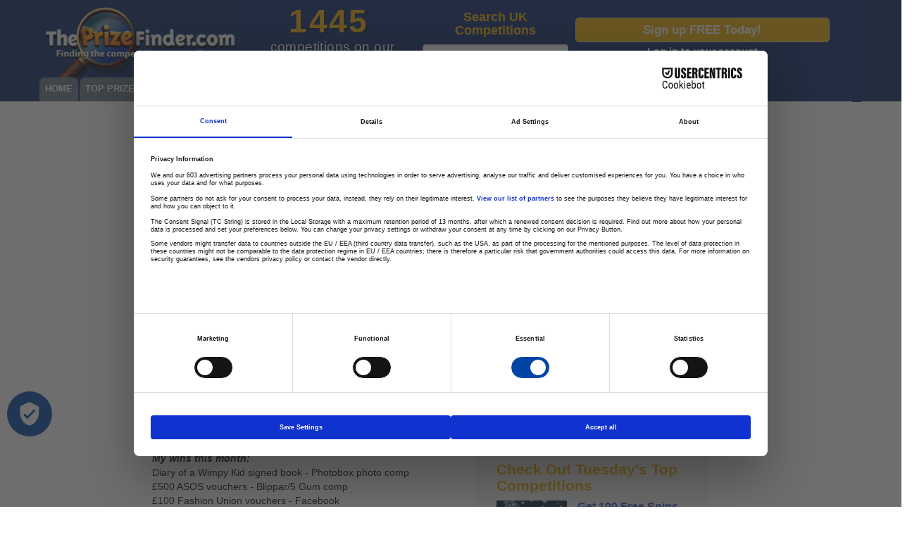

--- FILE ---
content_type: text/html; charset=UTF-8
request_url: https://www.theprizefinder.com/blog/2012/3/4/our-march-wins
body_size: 157134
content:
<!DOCTYPE html>
<html  lang="en" dir="ltr" prefix="content: http://purl.org/rss/1.0/modules/content/  dc: http://purl.org/dc/terms/  foaf: http://xmlns.com/foaf/0.1/  og: http://ogp.me/ns#  rdfs: http://www.w3.org/2000/01/rdf-schema#  schema: http://schema.org/  sioc: http://rdfs.org/sioc/ns#  sioct: http://rdfs.org/sioc/types#  skos: http://www.w3.org/2004/02/skos/core#  xsd: http://www.w3.org/2001/XMLSchema# ">
  <head>
    <meta charset="utf-8" />
<meta name="apple-mobile-web-app-title" content="PrizeFinder" />
<meta name="description" content="Read our Our March Wins (2012) article on ThePrizeFinder.com&#039;s competitions blog. For exclusive competitions and tips on winning prizes, visit www.theprizefinder.com/blog" />
<meta name="abstract" content="Read our Our March Wins (2012) article on ThePrizeFinder.com&#039;s competitions blog. For exclusive competitions and tips on winning prizes, visit www.theprizefinder.com/blog" />
<link rel="shortcut icon" href="https://www.theprizefinder.com/favicon.ico" />
<link rel="icon" sizes="16x16" href="https://www.theprizefinder.com/favicon-16x16.png?v=bOv6z0EEQr" />
<link rel="icon" sizes="32x32" href="https://www.theprizefinder.com/favicon-32x32.png?v=bOv6z0EEQr" />
<link rel="apple-touch-icon" sizes="180x180" href="https://www.theprizefinder.com/apple-touch-icon.png?v=bOv6z0EEQr" />
<meta property="og:site_name" content="ThePrizeFinder" />
<meta property="og:type" content="blog post" />
<meta property="og:title" content="Our March Wins (2012) | ThePrizeFinder Blog" />
<meta property="og:description" content="Read our Our March Wins (2012) article on ThePrizeFinder.com&#039;s competitions blog. For exclusive competitions and tips on winning prizes, visit www.theprizefinder.com/blog" />
<meta property="og:image" content="https://www.theprizefinder.com/themes/prizefinder2017/img/theprizefinder-facebook-og.gif" />
<meta property="og:image:type" content="image/gif" />
<meta property="og:email" content="webmaster@theprizefinder.com" />
<meta name="google-site-verification" content="3FbXgWy4DVOBvDVBwzzEJibkEG88v8xIcY4Inc0XI10" />
<meta name="p:domain_verify" content="077acfc0d77ad9c7e8d0acfc09718c4c" />
<meta name="twitter:creator" content="@theprizefinder" />
<meta name="Generator" content="Drupal 8 (https://www.drupal.org)" />
<meta name="MobileOptimized" content="width" />
<meta name="HandheldFriendly" content="true" />
<meta name="viewport" content="width=device-width, initial-scale=1.0" />
<link rel="canonical" href="https://www.theprizefinder.com/blog/2012/3/4/our-march-wins" />
<link rel="shortlink" href="https://www.theprizefinder.com/node/116656" />
<link rel="revision" href="https://www.theprizefinder.com/blog/2012/3/4/our-march-wins" />

    <title>Our March Wins (2012) | ThePrizeFinder Blog</title>
    <meta http-equiv="X-UA-Compatible" content="IE=edge"> 
    <meta name="viewport" content="width=device-width, initial-scale=1">
    <meta name=”geo.region” content=”GB“>
    <meta name="ROBOTS" content="index, follow">

    <!-- custom meta data -->
    <meta name="referrer" content="origin-when-cross-origin">
    <meta http-equiv="X-Content-Type-Options" content="'nosniff' always">
    
                        
    <!-- Google Tag Manager - 12/05/2025 -->
	<script>(function(w,d,s,l,i){w[l]=w[l]||[];w[l].push({'gtm.start':
	new Date().getTime(),event:'gtm.js'});var f=d.getElementsByTagName(s)[0],
	j=d.createElement(s),dl=l!='dataLayer'?'&l='+l:'';j.async=true;j.src=
	'https://www.googletagmanager.com/gtm.js?id='+i+dl;f.parentNode.insertBefore(j,f);
	})(window,document,'script','dataLayer','GTM-KL2LS9HS');</script>
	<!-- End Google Tag Manager -->

    
    <link rel="stylesheet" media="all" href="/sites/default/files/css/css_Qb4VDnqxnEwGDF636hMPDy6Ih346__klDCFC-UEH7Rc.css" />
<link rel="stylesheet" media="all" href="https://cdn.jsdelivr.net/npm/bootstrap@3.4.1/dist/css/bootstrap.min.css" integrity="sha256-bZLfwXAP04zRMK2BjiO8iu9pf4FbLqX6zitd+tIvLhE=" crossorigin="anonymous" />
<link rel="stylesheet" media="all" href="/sites/default/files/css/css_naRq7PaJ3deszwFHopT-tIDwZgpcm9sFmxl_5GcuH04.css" />

    
<!--[if lte IE 8]>
<script src="/sites/default/files/js/js_VtafjXmRvoUgAzqzYTA3Wrjkx9wcWhjP0G4ZnnqRamA.js"></script>
<![endif]-->

			
    <!-- HTML5 shim and Respond.js for IE8 support of HTML5 elements and media queries -->
    <!-- WARNING: Respond.js doesn't work if you view the page via file:// -->
    <!--[if lt IE 9]>
      <script src="https://oss.maxcdn.com/html5shiv/3.7.3/html5shiv.min.js"></script>
      <script src="https://oss.maxcdn.com/respond/1.4.2/respond.min.js"></script>
    <![endif]-->

	<script type="text/javascript" src="//dmq4f4q1wb9kb.cloudfront.net/script.js"></script>	
	
	<!-- start of self-managed auto ads -->	


	<!-- end of self-managed auto ads -->
	
	<!-- start of ad block recovery -->
<!--	
	<script type="text/plain" data-usercentrics="Google Ads" async src="https://fundingchoicesmessages.google.com/i/pub-4928914833909679?ers=1" nonce="5GtFQJCi6k1GR0wKur9eIQ"></script>
	<script type="text/plain" data-usercentrics="Google Ads" nonce="5GtFQJCi6k1GR0wKur9eIQ">(function() {function signalGooglefcPresent() {if (!window.frames['googlefcPresent']) {if (document.body) {const iframe = document.createElement('iframe'); iframe.style = 'width: 0; height: 0; border: none; z-index: -1000; left: -1000px; top: -1000px;'; iframe.style.display = 'none'; iframe.name = 'googlefcPresent'; document.body.appendChild(iframe);} else {setTimeout(signalGooglefcPresent, 0);}}}signalGooglefcPresent();})();</script>
-->
	
	<!-- end of ad block recovery -->
        
</head>
<body class="non-admin-user user-anon path-node page-node-type-blog-post has-glyphicons">

	<!-- Google Tag Manager (noscript) -->
	<noscript><iframe src="https://www.googletagmanager.com/ns.html?id=GTM-KL2LS9HS"
	height="0" width="0" style="display:none;visibility:hidden"></iframe></noscript>
	<!-- End Google Tag Manager (noscript) -->


  <div class="bluebanner"></div>
    <a href="#main-content" class="visually-hidden focusable skip-link">
      Skip to main content
    </a>
    
      <div class="dialog-off-canvas-main-canvas" data-off-canvas-main-canvas>
              <header class="navbar navbar-default container" id="navbar" role="banner">
      <div class="navbar-header row">
          <div class="region region-navigation">
          <a class="logo navbar-btn pull-left col-md-4 col-sm-6 col-xs-16" href="/" title="Home" rel="home">
      <img src="/themes/prizefinder2017/logo.jpg" alt="Home" />
    </a>
      
<section id="block-prizefinder2017-totalcompetitions" class="block clearfix col-md-3 hidden-sm hidden-xs">
  
    

      <h2><span class="competitions-counter">1445</span>competitions on our site!</h2>
  </section>

<div id="block-searchblockmanual" class="block block-block-content col-md-3 hidden-sm hidden-xs">
  
      <h4>Search UK Competitions</h4>
    
      
            <div class="field field--name-body field--type-text-with-summary field--label-hidden field--item"><form accept-charset="UTF-8" action="/search/competitions" class="views-exposed-form" data-drupal-selector="views-exposed-form-search-competitions-page-1" id="views-exposed-form-search-competitions-page-1" method="get"><input aria-required="true" class="form-text required form-control" data-drupal-selector="edit-keys" id="edit-keys" maxlength="128" name="keys" placeholder="Search..." required="required" size="15" title="Search keywords" type="text" />&nbsp;</form>
</div>
      
  </div>
<section id="block-prizefinder2017-signupfreetoday" class="block clearfix col-md-5 col-sm-6 col-xs-16">
  
    

      
            <div class="field field--name-body field--type-text-with-summary field--label-hidden field--item"><p><a class="btn btn-default" href="/signup">Sign up FREE Today!</a></p>

<p><a href="/user/login?destination=/blog/2012/3/4/our-march-wins"><span>Log in</span> to your account</a></p>
</div>
      
  </section>

<nav role="navigation" aria-labelledby="block-megamenu-menu" id="block-megamenu">
            
  <h4 class="visually-hidden">Megamenu</h4>
  

        


<a class="megamenu-responsive-toggle megamenu-responsive-toggle--megamenu megamenu--skin-bartik_blue_bar megamenu-responsive-toggle--content-align-left megamenu-responsive-toggle--align-full " data-megamenu-anchor="megamenu--megamenu"><i class="fa fa-bars"></i>Menu</a>
      <nav id="megamenu--megamenu" class="megamenu megamenu--no-js megamenu--megamenu megamenu--responsive megamenu--responsive--959 megamenu--responsive--collapse megamenu--horizontal megamenu--transition-shift megamenu--trigger-hover_intent megamenu--skin-bartik_blue_bar  megamenu--has-border megamenu--bar-align-full megamenu--items-align-left megamenu--bound megamenu--disable-submenu-scroll megamenu--sub-indicators megamenu--retractors-responsive">
        <ul id="megamenu-nav-megamenu" class="megamenu-nav">
    <li id="megamenu-item--menu-link-content-e4cb85e9-d759-41a3-a125-84fe63f62c75" class="megamenu-item megamenu-item--menu-link-content-e4cb85e9-d759-41a3-a125-84fe63f62c75 megamenu-item--level-0 megamenu-column megamenu-column--auto megamenu-item--type-default" ><a class="megamenu-anchor megamenu-anchor--layout-default megamenu-anchor--layout-text_only" href="/" tabindex="0">
        <span class="megamenu-anchor__title megamenu-anchor__text">
          Home
        </span>
      </a></li><li id="megamenu-item--menu-link-content-41a59af9-bdcc-4579-acaf-41b0a9088169" class="megamenu-item megamenu-item--menu-link-content-41a59af9-bdcc-4579-acaf-41b0a9088169 megamenu-item--level-0 megamenu-column megamenu-column--auto megamenu-item--type-default" ><a class="megamenu-anchor megamenu-anchor--layout-default megamenu-anchor--layout-text_only" href="/top-prizes" tabindex="0">
        <span class="megamenu-anchor__title megamenu-anchor__text">
          Top Prizes
        </span>
      </a></li><li id="megamenu-item--menu-link-content-05a607f0-2656-47bf-b3f3-1aea984d91f2" class="megamenu-item megamenu-item--menu-link-content-05a607f0-2656-47bf-b3f3-1aea984d91f2 megamenu-item--level-0 megamenu-column megamenu-column--auto megamenu-item--type-default" ><a class="megamenu-anchor megamenu-anchor--layout-default megamenu-anchor--layout-text_only" href="/competitions/new-competitions" tabindex="0">
        <span class="megamenu-anchor__title megamenu-anchor__text">
          New!
        </span>
      </a></li><li id="megamenu-item--menu-link-content-bdd15aad-fb62-41c3-9689-c59b88ece2ce" class="megamenu-item megamenu-item--menu-link-content-bdd15aad-fb62-41c3-9689-c59b88ece2ce megamenu-item--level-0 megamenu-column megamenu-column--auto megamenu-item--type-default" ><a class="megamenu-anchor megamenu-anchor--layout-default megamenu-anchor--layout-text_only" href="/closing-soon" tabindex="0">
        <span class="megamenu-anchor__title megamenu-anchor__text">
          Closing
        </span>
      </a></li><li id="megamenu-item--menu-link-content-7a967473-2492-463c-862e-0f8fc50993f6" class="megamenu-item megamenu-item--expanded megamenu-item--menu-link-content-7a967473-2492-463c-862e-0f8fc50993f6 megamenu-item--level-0 megamenu-column megamenu-column--auto megamenu-item--has-submenu-drop megamenu-item--has-submenu-mega megamenu-item--type-default" ><a class="megamenu-anchor megamenu-anchor--layout-default megamenu-anchor--layout-text_only" tabindex="0">
        <span class="megamenu-anchor__title megamenu-anchor__text">
          By type
        </span>
      </a><ul class="megamenu-submenu megamenu-submenu--menu-link-content-7a967473-2492-463c-862e-0f8fc50993f6 megamenu-submenu--type-mega megamenu-submenu--drop megamenu-submenu--align-full_width" ><li class="megamenu-item megamenu-item--expanded megamenu-item--menu-link-content-6fbf8cf6-c045-4668-ac15-e0383736968c megamenu-item--level-1 megamenu-column megamenu-column--1-6 megamenu-item--has-submenu-stack megamenu-item--type-column megamenu-column--menu-link-content-6fbf8cf6-c045-4668-ac15-e0383736968c"><ul class="megamenu-submenu megamenu-submenu--menu-link-content-6fbf8cf6-c045-4668-ac15-e0383736968c megamenu-submenu--type-stack" ><li id="megamenu-item--menu-link-content-ab032a6b-d40a-4311-9bac-c3a2ffa5e99d" class="megamenu-item megamenu-item--menu-link-content-ab032a6b-d40a-4311-9bac-c3a2ffa5e99d megamenu-item--display-auto megamenu-item--display-normal megamenu-item--level-2 megamenu-column megamenu-column--1-6 megamenu-item--type-custom_content" >
        <div class="megamenu-block megamenu-block--content megamenu-custom-content ">
          <h4>Popular<br />
&amp; Trending</h4>

        </div>
      </li><li class="megamenu-divider"><hr/></li><li id="megamenu-item--menu-link-content-7158573e-ad9a-4be1-952f-a7c202f08ff9" class="megamenu-item megamenu-item--menu-link-content-7158573e-ad9a-4be1-952f-a7c202f08ff9 megamenu-item--display-auto megamenu-item--display-normal megamenu-item--level-2 megamenu-column megamenu-column--auto megamenu-item--type-default" ><a class="megamenu-anchor megamenu-anchor--layout-default megamenu-anchor--layout-text_only" href="/competitions/new-competitions">
        <span class="megamenu-anchor__title megamenu-anchor__text">
          New Competitions
        </span>
      </a></li><li id="megamenu-item--menu-link-content-bbf911fc-8dac-42d7-8a05-fa81ec821bb9" class="megamenu-item megamenu-item--menu-link-content-bbf911fc-8dac-42d7-8a05-fa81ec821bb9 megamenu-item--display-auto megamenu-item--display-normal megamenu-item--level-2 megamenu-column megamenu-column--auto megamenu-item--type-default" ><a class="megamenu-anchor megamenu-anchor--layout-default megamenu-anchor--layout-text_only" href="/closing-soon">
        <span class="megamenu-anchor__title megamenu-anchor__text">
          Closing Soon
        </span>
      </a></li><li id="megamenu-item--menu-link-content-67e5f0ef-86c9-4fbb-b2c2-9e5afb82cd99" class="megamenu-item megamenu-item--menu-link-content-67e5f0ef-86c9-4fbb-b2c2-9e5afb82cd99 megamenu-item--display-auto megamenu-item--display-normal megamenu-item--level-2 megamenu-column megamenu-column--auto megamenu-item--type-default" ><a class="megamenu-anchor megamenu-anchor--layout-default megamenu-anchor--layout-text_only" href="/top-prizes">
        <span class="megamenu-anchor__title megamenu-anchor__text">
          Top Prizes
        </span>
      </a></li><li id="megamenu-item--menu-link-content-fdd48884-71bd-445b-bb43-93cda004c043" class="megamenu-item megamenu-item--menu-link-content-fdd48884-71bd-445b-bb43-93cda004c043 megamenu-item--display-auto megamenu-item--display-normal megamenu-item--level-2 megamenu-column megamenu-column--auto megamenu-item--type-default" ><a class="megamenu-anchor megamenu-anchor--layout-default megamenu-anchor--layout-text_only" href="/competitions/advent-competitions">
        <span class="megamenu-anchor__title megamenu-anchor__text">
          Advent Competitions
        </span>
      </a></li><li id="megamenu-item--menu-link-content-f719fcef-8fee-4f1c-8e55-3d4d08adb31d" class="megamenu-item megamenu-item--menu-link-content-f719fcef-8fee-4f1c-8e55-3d4d08adb31d megamenu-item--display-auto megamenu-item--display-normal megamenu-item--level-2 megamenu-column megamenu-column--auto megamenu-item--type-default" ><a class="megamenu-anchor megamenu-anchor--layout-default megamenu-anchor--layout-text_only" href="/search/competitions?keys=iphone">
        <span class="megamenu-anchor__title megamenu-anchor__text">
          Win the latest iPhone
        </span>
      </a></li><li id="megamenu-item--menu-link-content-49c632c0-429a-4457-ae18-9d656cee034d" class="megamenu-item megamenu-item--menu-link-content-49c632c0-429a-4457-ae18-9d656cee034d megamenu-item--display-auto megamenu-item--display-normal megamenu-item--level-2 megamenu-column megamenu-column--auto megamenu-item--type-default" ><a class="megamenu-anchor megamenu-anchor--layout-default megamenu-anchor--layout-text_only" href="/win-prizes/popular-prizes">
        <span class="megamenu-anchor__title megamenu-anchor__text">
          Popular Prizes
        </span>
      </a></li><li id="megamenu-item--menu-link-content-6264468a-b47e-4534-920f-db985a88e556" class="megamenu-item megamenu-item--menu-link-content-6264468a-b47e-4534-920f-db985a88e556 megamenu-item--display-auto megamenu-item--display-normal megamenu-item--level-2 megamenu-column megamenu-column--auto megamenu-item--type-default" ><a class="megamenu-anchor megamenu-anchor--layout-default megamenu-anchor--layout-text_only" href="/competitions/supermarket-competitions">
        <span class="megamenu-anchor__title megamenu-anchor__text">
          Favourite Competitions
        </span>
      </a></li></ul></li><li class="megamenu-item megamenu-item--expanded megamenu-item--menu-link-content-1e38a115-2165-4251-827a-aa3101547d7a megamenu-item--level-1 megamenu-column megamenu-column--1-6 megamenu-item--has-submenu-stack megamenu-item--type-column megamenu-column--menu-link-content-1e38a115-2165-4251-827a-aa3101547d7a"><ul class="megamenu-submenu megamenu-submenu--menu-link-content-1e38a115-2165-4251-827a-aa3101547d7a megamenu-submenu--type-stack" ><li id="megamenu-item--menu-link-content-cc7d75ea-4a6c-4973-81e2-a35eff0c9aae" class="megamenu-item megamenu-item--menu-link-content-cc7d75ea-4a6c-4973-81e2-a35eff0c9aae megamenu-item--display-auto megamenu-item--display-normal megamenu-item--level-2 megamenu-column megamenu-column--auto megamenu-item--type-custom_content" >
        <div class="megamenu-block megamenu-block--content megamenu-custom-content ">
          <h4>TV<br />
Competitions</h4>

        </div>
      </li><li class="megamenu-divider"><hr/></li><li id="megamenu-item--menu-link-content-056ae590-ccdc-46e2-a95e-61ef369e6d0a" class="megamenu-item megamenu-item--menu-link-content-056ae590-ccdc-46e2-a95e-61ef369e6d0a megamenu-item--display-auto megamenu-item--display-normal megamenu-item--level-2 megamenu-column megamenu-column--auto megamenu-item--type-default" ><a class="megamenu-anchor megamenu-anchor--layout-default megamenu-anchor--layout-text_only" href="/competitions/tv-competitions">
        <span class="megamenu-anchor__title megamenu-anchor__text">
          All TV Competitions
        </span>
      </a></li><li id="megamenu-item--menu-link-content-fa45f713-92b1-405c-907f-78b7e121cd70" class="megamenu-item megamenu-item--menu-link-content-fa45f713-92b1-405c-907f-78b7e121cd70 megamenu-item--display-auto megamenu-item--display-normal megamenu-item--level-2 megamenu-column megamenu-column--auto megamenu-item--type-default" ><a class="megamenu-anchor megamenu-anchor--layout-default megamenu-anchor--layout-text_only" href="/competitions/channel-4-tv-competitions">
        <span class="megamenu-anchor__title megamenu-anchor__text">
          Channel 4
        </span>
      </a></li><li id="megamenu-item--menu-link-content-fc052695-8cfa-4e36-ba6e-0cc1d1aab5fe" class="megamenu-item megamenu-item--menu-link-content-fc052695-8cfa-4e36-ba6e-0cc1d1aab5fe megamenu-item--display-auto megamenu-item--display-normal megamenu-item--level-2 megamenu-column megamenu-column--auto megamenu-item--type-default" ><a class="megamenu-anchor megamenu-anchor--layout-default megamenu-anchor--layout-text_only" href="/competitions/channel-5-tv-competitions">
        <span class="megamenu-anchor__title megamenu-anchor__text">
          Channel 5
        </span>
      </a></li><li id="megamenu-item--menu-link-content-85e781f8-6384-4caf-a4cd-e1289866e43a" class="megamenu-item megamenu-item--menu-link-content-85e781f8-6384-4caf-a4cd-e1289866e43a megamenu-item--display-auto megamenu-item--display-normal megamenu-item--level-2 megamenu-column megamenu-column--auto megamenu-item--type-default" ><a class="megamenu-anchor megamenu-anchor--layout-default megamenu-anchor--layout-text_only" href="/competitions/itv-competitions">
        <span class="megamenu-anchor__title megamenu-anchor__text">
          ITV
        </span>
      </a></li><li id="megamenu-item--menu-link-content-d76e0223-ecfd-464f-b6b7-48541c33a453" class="megamenu-item megamenu-item--menu-link-content-d76e0223-ecfd-464f-b6b7-48541c33a453 megamenu-item--display-auto megamenu-item--display-normal megamenu-item--level-2 megamenu-column megamenu-column--auto megamenu-item--type-default" ><a class="megamenu-anchor megamenu-anchor--layout-default megamenu-anchor--layout-text_only" href="/competitions/archived-tv-competitions">
        <span class="megamenu-anchor__title megamenu-anchor__text">
          TV Archive
        </span>
      </a></li><li id="megamenu-item--menu-link-content-61825b02-fd57-45fe-995a-9c2b704f5c49" class="megamenu-item megamenu-item--menu-link-content-61825b02-fd57-45fe-995a-9c2b704f5c49 megamenu-item--display-auto megamenu-item--display-normal megamenu-item--level-2 megamenu-column megamenu-column--auto megamenu-item--type-default" ><a class="megamenu-anchor megamenu-anchor--layout-default megamenu-anchor--layout-text_only" href="/competitions/tv-competitions-faqs">
        <span class="megamenu-anchor__title megamenu-anchor__text">
          TV FAQs
        </span>
      </a></li></ul></li><li class="megamenu-item megamenu-item--expanded megamenu-item--menu-link-content-4c4b7606-1799-4f2d-b9f9-58efe34920b9 megamenu-item--level-1 megamenu-column megamenu-column--1-6 megamenu-item--has-submenu-stack megamenu-item--type-column megamenu-column--menu-link-content-4c4b7606-1799-4f2d-b9f9-58efe34920b9"><ul class="megamenu-submenu megamenu-submenu--menu-link-content-4c4b7606-1799-4f2d-b9f9-58efe34920b9 megamenu-submenu--type-stack" ><li id="megamenu-item--menu-link-content-0686939b-235e-4512-8351-bfe428af5a31" class="megamenu-item megamenu-item--menu-link-content-0686939b-235e-4512-8351-bfe428af5a31 megamenu-item--display-auto megamenu-item--display-normal megamenu-item--level-2 megamenu-column megamenu-column--auto megamenu-item--type-custom_content" >
        <div class="megamenu-block megamenu-block--content megamenu-custom-content ">
          <h4>Social Media Competitions</h4>

        </div>
      </li><li class="megamenu-divider"><hr/></li><li id="megamenu-item--menu-link-content-63e37614-ceef-406c-a438-6a0d11a94b8d" class="megamenu-item megamenu-item--menu-link-content-63e37614-ceef-406c-a438-6a0d11a94b8d megamenu-item--display-auto megamenu-item--display-normal megamenu-item--level-2 megamenu-column megamenu-column--auto megamenu-item--type-default" ><a class="megamenu-anchor megamenu-anchor--layout-default megamenu-anchor--layout-text_only" href="/competitions/facebook-competitions">
        <span class="megamenu-anchor__title megamenu-anchor__text">
          Facebook competitions
        </span>
      </a></li><li id="megamenu-item--menu-link-content-16f1d7fa-c841-41e7-881f-2675f985b68c" class="megamenu-item megamenu-item--menu-link-content-16f1d7fa-c841-41e7-881f-2675f985b68c megamenu-item--display-auto megamenu-item--display-normal megamenu-item--level-2 megamenu-column megamenu-column--auto megamenu-item--type-default" ><a class="megamenu-anchor megamenu-anchor--layout-default megamenu-anchor--layout-text_only" href="/competitions/twitter-competitions">
        <span class="megamenu-anchor__title megamenu-anchor__text">
          X/Twitter competitions
        </span>
      </a></li><li id="megamenu-item--menu-link-content-216a7eaa-369c-46d5-95c0-0c3f8f3a9ac2" class="megamenu-item megamenu-item--menu-link-content-216a7eaa-369c-46d5-95c0-0c3f8f3a9ac2 megamenu-item--display-auto megamenu-item--display-normal megamenu-item--level-2 megamenu-column megamenu-column--auto megamenu-item--type-default" ><a class="megamenu-anchor megamenu-anchor--layout-default megamenu-anchor--layout-text_only" href="/competitions/instagram-competitions">
        <span class="megamenu-anchor__title megamenu-anchor__text">
          Instagram Competitions
        </span>
      </a></li><li id="megamenu-item--menu-link-content-3bee9181-5d9b-41e8-91d4-15280f5af14e" class="megamenu-item megamenu-item--menu-link-content-3bee9181-5d9b-41e8-91d4-15280f5af14e megamenu-item--display-auto megamenu-item--display-normal megamenu-item--level-2 megamenu-column megamenu-column--auto megamenu-item--type-default" ><a class="megamenu-anchor megamenu-anchor--layout-default megamenu-anchor--layout-text_only" href="/competitions/tiktok-competitions">
        <span class="megamenu-anchor__title megamenu-anchor__text">
          TikTok Competitions
        </span>
      </a></li><li id="megamenu-item--menu-link-content-575d51ff-fa13-4a88-873e-0035086fcdb2" class="megamenu-item megamenu-item--menu-link-content-575d51ff-fa13-4a88-873e-0035086fcdb2 megamenu-item--display-auto megamenu-item--display-normal megamenu-item--level-2 megamenu-column megamenu-column--auto megamenu-item--type-default" ><a class="megamenu-anchor megamenu-anchor--layout-default megamenu-anchor--layout-text_only" href="/competitions/blog-competitions">
        <span class="megamenu-anchor__title megamenu-anchor__text">
          Blog Competitions
        </span>
      </a></li><li id="megamenu-item--menu-link-content-71d94586-ac70-49ca-87fe-ae1b4feefd7b" class="megamenu-item megamenu-item--menu-link-content-71d94586-ac70-49ca-87fe-ae1b4feefd7b megamenu-item--display-auto megamenu-item--display-normal megamenu-item--level-2 megamenu-column megamenu-column--auto megamenu-item--type-default" ><a class="megamenu-anchor megamenu-anchor--layout-default megamenu-anchor--layout-text_only" href="/competitions/other-social-media-competitions">
        <span class="megamenu-anchor__title megamenu-anchor__text">
          Other Competitions
        </span>
      </a></li></ul></li><li class="megamenu-item megamenu-item--expanded megamenu-item--menu-link-content-6f05fe0f-dbbc-4a3a-af6c-82136efc729e megamenu-item--level-1 megamenu-column megamenu-column--1-6 megamenu-item--has-submenu-stack megamenu-item--type-column megamenu-column--menu-link-content-6f05fe0f-dbbc-4a3a-af6c-82136efc729e"><ul class="megamenu-submenu megamenu-submenu--menu-link-content-6f05fe0f-dbbc-4a3a-af6c-82136efc729e megamenu-submenu--type-stack" ><li id="megamenu-item--menu-link-content-657d5499-c463-4acc-8b70-312d9da0248a" class="megamenu-item megamenu-item--menu-link-content-657d5499-c463-4acc-8b70-312d9da0248a megamenu-item--display-auto megamenu-item--display-normal megamenu-item--level-2 megamenu-column megamenu-column--auto megamenu-item--type-custom_content" >
        <div class="megamenu-block megamenu-block--content megamenu-custom-content ">
          <h4>Creative Competitions</h4>

        </div>
      </li><li class="megamenu-divider"><hr/></li><li id="megamenu-item--menu-link-content-c2fbfd15-f7e0-4961-83ab-58b41094bb25" class="megamenu-item megamenu-item--menu-link-content-c2fbfd15-f7e0-4961-83ab-58b41094bb25 megamenu-item--display-auto megamenu-item--display-normal megamenu-item--level-2 megamenu-column megamenu-column--auto megamenu-item--type-default" ><a class="megamenu-anchor megamenu-anchor--layout-default megamenu-anchor--layout-text_only" href="/competitions/tie-breakers">
        <span class="megamenu-anchor__title megamenu-anchor__text">
          Slogan & Tiebreaker
        </span>
      </a></li><li id="megamenu-item--menu-link-content-e7d998d9-e028-443a-b6df-bb30d21f4788" class="megamenu-item megamenu-item--menu-link-content-e7d998d9-e028-443a-b6df-bb30d21f4788 megamenu-item--display-auto megamenu-item--display-normal megamenu-item--level-2 megamenu-column megamenu-column--auto megamenu-item--type-default" ><a class="megamenu-anchor megamenu-anchor--layout-default megamenu-anchor--layout-text_only" href="/competitions/creative-writing-competitons">
        <span class="megamenu-anchor__title megamenu-anchor__text">
          Writing
        </span>
      </a></li><li id="megamenu-item--menu-link-content-a5aa56ec-2fb4-4a8f-a7b6-187502d38543" class="megamenu-item megamenu-item--menu-link-content-a5aa56ec-2fb4-4a8f-a7b6-187502d38543 megamenu-item--display-auto megamenu-item--display-normal megamenu-item--level-2 megamenu-column megamenu-column--auto megamenu-item--type-default" ><a class="megamenu-anchor megamenu-anchor--layout-default megamenu-anchor--layout-text_only" href="/competitions/photography-competitions">
        <span class="megamenu-anchor__title megamenu-anchor__text">
          Photography
        </span>
      </a></li><li id="megamenu-item--menu-link-content-f96ca07d-2ffb-4d0f-895f-0be45a2fe007" class="megamenu-item megamenu-item--menu-link-content-f96ca07d-2ffb-4d0f-895f-0be45a2fe007 megamenu-item--display-auto megamenu-item--display-normal megamenu-item--level-2 megamenu-column megamenu-column--auto megamenu-item--type-default" ><a class="megamenu-anchor megamenu-anchor--layout-default megamenu-anchor--layout-text_only" href="/competitions/video-competitions">
        <span class="megamenu-anchor__title megamenu-anchor__text">
          Video
        </span>
      </a></li><li id="megamenu-item--menu-link-content-3bb30061-8966-4b32-ae12-fec3e3a7cca0" class="megamenu-item megamenu-item--menu-link-content-3bb30061-8966-4b32-ae12-fec3e3a7cca0 megamenu-item--display-auto megamenu-item--display-normal megamenu-item--level-2 megamenu-column megamenu-column--auto megamenu-item--type-default" ><a class="megamenu-anchor megamenu-anchor--layout-default megamenu-anchor--layout-text_only" href="/competitions/kids-ccreative-competitions">
        <span class="megamenu-anchor__title megamenu-anchor__text">
          Kids
        </span>
      </a></li><li id="megamenu-item--menu-link-content-40a96380-af69-4c82-ac11-fe78e933ab24" class="megamenu-item megamenu-item--menu-link-content-40a96380-af69-4c82-ac11-fe78e933ab24 megamenu-item--display-auto megamenu-item--display-normal megamenu-item--level-2 megamenu-column megamenu-column--auto megamenu-item--type-default" ><a class="megamenu-anchor megamenu-anchor--layout-default megamenu-anchor--layout-text_only" href="/competitions/other-creative-competitions">
        <span class="megamenu-anchor__title megamenu-anchor__text">
          Other Creative
        </span>
      </a></li></ul></li><li class="megamenu-item megamenu-item--expanded megamenu-item--menu-link-content-b668642b-7ab1-49c1-8ae0-ebe275012799 megamenu-item--level-1 megamenu-column megamenu-column--1-6 megamenu-item--has-submenu-stack megamenu-item--type-column megamenu-column--menu-link-content-b668642b-7ab1-49c1-8ae0-ebe275012799"><ul class="megamenu-submenu megamenu-submenu--menu-link-content-b668642b-7ab1-49c1-8ae0-ebe275012799 megamenu-submenu--type-stack" ><li id="megamenu-item--menu-link-content-96689988-ce68-40e9-b0f0-2427c100086d" class="megamenu-item megamenu-item--menu-link-content-96689988-ce68-40e9-b0f0-2427c100086d megamenu-item--display-auto megamenu-item--display-normal megamenu-item--level-2 megamenu-column megamenu-column--auto megamenu-item--type-custom_content" >
        <div class="megamenu-block megamenu-block--content megamenu-custom-content ">
          <h4>Repeating Competitions</h4>

        </div>
      </li><li class="megamenu-divider"><hr/></li><li id="megamenu-item--menu-link-content-e487cbb1-9262-4571-8752-d82eede5ce50" class="megamenu-item megamenu-item--menu-link-content-e487cbb1-9262-4571-8752-d82eede5ce50 megamenu-item--display-auto megamenu-item--display-normal megamenu-item--level-2 megamenu-column megamenu-column--auto megamenu-item--type-default" ><a class="megamenu-anchor megamenu-anchor--layout-default megamenu-anchor--layout-text_only" href="/competitions/daily-prizes-competitions">
        <span class="megamenu-anchor__title megamenu-anchor__text">
          Daily Prizes
        </span>
      </a></li><li id="megamenu-item--menu-link-content-2d111189-c914-493b-8c26-2141474915d9" class="megamenu-item megamenu-item--menu-link-content-2d111189-c914-493b-8c26-2141474915d9 megamenu-item--display-auto megamenu-item--display-normal megamenu-item--level-2 megamenu-column megamenu-column--auto megamenu-item--type-default" ><a class="megamenu-anchor megamenu-anchor--layout-default megamenu-anchor--layout-text_only" href="/competitions/instant-win-competitions">
        <span class="megamenu-anchor__title megamenu-anchor__text">
          Instant Win
        </span>
      </a></li><li id="megamenu-item--menu-link-content-42190629-29a5-431b-a17e-dfa11e9f086d" class="megamenu-item megamenu-item--menu-link-content-42190629-29a5-431b-a17e-dfa11e9f086d megamenu-item--display-auto megamenu-item--display-normal megamenu-item--level-2 megamenu-column megamenu-column--auto megamenu-item--type-default" ><a class="megamenu-anchor megamenu-anchor--layout-default megamenu-anchor--layout-text_only" href="/competitions/daily-entry-competitions">
        <span class="megamenu-anchor__title megamenu-anchor__text">
          Daily Entry
        </span>
      </a></li><li id="megamenu-item--menu-link-content-6d025524-dd73-4f65-89a2-562736b7b2df" class="megamenu-item megamenu-item--menu-link-content-6d025524-dd73-4f65-89a2-562736b7b2df megamenu-item--display-auto megamenu-item--display-normal megamenu-item--level-2 megamenu-column megamenu-column--auto megamenu-item--type-default" ><a class="megamenu-anchor megamenu-anchor--layout-default megamenu-anchor--layout-text_only" href="/competitions/weekly-entry-competitions">
        <span class="megamenu-anchor__title megamenu-anchor__text">
          Weekly Entry
        </span>
      </a></li><li id="megamenu-item--menu-link-content-bcd64174-4219-433c-9ef5-2172646ca21e" class="megamenu-item megamenu-item--menu-link-content-bcd64174-4219-433c-9ef5-2172646ca21e megamenu-item--display-auto megamenu-item--display-normal megamenu-item--level-2 megamenu-column megamenu-column--auto megamenu-item--type-default" ><a class="megamenu-anchor megamenu-anchor--layout-default megamenu-anchor--layout-text_only" href="/competitions/monthly-entry-competitions">
        <span class="megamenu-anchor__title megamenu-anchor__text">
          Monthly Entry
        </span>
      </a></li></ul></li><li class="megamenu-item megamenu-item--expanded megamenu-item--menu-link-content-768a1850-20d3-4117-b5b2-67153bb1042a megamenu-item--level-1 megamenu-column megamenu-column--1-6 megamenu-item--has-submenu-stack megamenu-item--type-column megamenu-column--menu-link-content-768a1850-20d3-4117-b5b2-67153bb1042a"><ul class="megamenu-submenu megamenu-submenu--menu-link-content-768a1850-20d3-4117-b5b2-67153bb1042a megamenu-submenu--type-stack" ><li id="megamenu-item--menu-link-content-255ede8f-fd62-47d5-a379-887797156f45" class="megamenu-item megamenu-item--menu-link-content-255ede8f-fd62-47d5-a379-887797156f45 megamenu-item--display-auto megamenu-item--display-normal megamenu-item--level-2 megamenu-column megamenu-column--auto megamenu-item--type-custom_content" >
        <div class="megamenu-block megamenu-block--content megamenu-custom-content ">
          <h4>Seasonal Competitions</h4>

        </div>
      </li><li class="megamenu-divider"><hr/></li><li id="megamenu-item--menu-link-content-a5fdb3f5-d40e-4036-8a07-cd4388a9350f" class="megamenu-item megamenu-item--menu-link-content-a5fdb3f5-d40e-4036-8a07-cd4388a9350f megamenu-item--display-auto megamenu-item--display-normal megamenu-item--level-2 megamenu-column megamenu-column--auto megamenu-item--type-default" ><a class="megamenu-anchor megamenu-anchor--layout-default megamenu-anchor--layout-text_only" href="/competitions/easter-competitions">
        <span class="megamenu-anchor__title megamenu-anchor__text">
          Easter
        </span>
      </a></li><li id="megamenu-item--menu-link-content-b40e880c-9e72-4b8c-87b3-84db32aa3b89" class="megamenu-item megamenu-item--menu-link-content-b40e880c-9e72-4b8c-87b3-84db32aa3b89 megamenu-item--display-auto megamenu-item--display-normal megamenu-item--level-2 megamenu-column megamenu-column--auto megamenu-item--type-default" ><a class="megamenu-anchor megamenu-anchor--layout-default megamenu-anchor--layout-text_only" href="/competitions/pancake-day-competitions">
        <span class="megamenu-anchor__title megamenu-anchor__text">
          Pancake Day
        </span>
      </a></li><li id="megamenu-item--menu-link-content-6f17cc32-0ec9-4ab0-981d-49b3e9df2dca" class="megamenu-item megamenu-item--menu-link-content-6f17cc32-0ec9-4ab0-981d-49b3e9df2dca megamenu-item--display-auto megamenu-item--display-normal megamenu-item--level-2 megamenu-column megamenu-column--auto megamenu-item--type-default" ><a class="megamenu-anchor megamenu-anchor--layout-default megamenu-anchor--layout-text_only" href="/competitions/valentines-day-competitions">
        <span class="megamenu-anchor__title megamenu-anchor__text">
          Valentine's Day
        </span>
      </a></li><li id="megamenu-item--menu-link-content-a80febd0-c35e-45cc-8013-d71098f5f813" class="megamenu-item megamenu-item--menu-link-content-a80febd0-c35e-45cc-8013-d71098f5f813 megamenu-item--display-auto megamenu-item--display-normal megamenu-item--level-2 megamenu-column megamenu-column--auto megamenu-item--type-default" ><a class="megamenu-anchor megamenu-anchor--layout-default megamenu-anchor--layout-text_only" href="/competitions/mothers-day-competitions">
        <span class="megamenu-anchor__title megamenu-anchor__text">
          Mother's Day
        </span>
      </a></li><li id="megamenu-item--menu-link-content-1035847e-cc47-4b9d-94fc-0201dfabddc8" class="megamenu-item megamenu-item--menu-link-content-1035847e-cc47-4b9d-94fc-0201dfabddc8 megamenu-item--display-auto megamenu-item--display-normal megamenu-item--level-2 megamenu-column megamenu-column--auto megamenu-item--type-default" ><a class="megamenu-anchor megamenu-anchor--layout-default megamenu-anchor--layout-text_only" href="/competitions/world-book-day-competitions">
        <span class="megamenu-anchor__title megamenu-anchor__text">
          World Book Day
        </span>
      </a></li><li id="megamenu-item--menu-link-content-ba91a70d-0add-47d8-96bd-df44def1ee7e" class="megamenu-item megamenu-item--menu-link-content-ba91a70d-0add-47d8-96bd-df44def1ee7e megamenu-item--display-auto megamenu-item--display-normal megamenu-item--level-2 megamenu-column megamenu-column--auto megamenu-item--type-default" ><a class="megamenu-anchor megamenu-anchor--layout-default megamenu-anchor--layout-text_only" href="/competitions/fathers-day-competitions">
        <span class="megamenu-anchor__title megamenu-anchor__text">
          Father's Day
        </span>
      </a></li><li id="megamenu-item--menu-link-content-35b8401c-8e76-467f-98d9-1fbf4e605b3c" class="megamenu-item megamenu-item--menu-link-content-35b8401c-8e76-467f-98d9-1fbf4e605b3c megamenu-item--display-auto megamenu-item--display-normal megamenu-item--level-2 megamenu-column megamenu-column--auto megamenu-item--type-default" ><a class="megamenu-anchor megamenu-anchor--layout-default megamenu-anchor--layout-text_only" href="/competitions/kids-summer-holiday-competitions">
        <span class="megamenu-anchor__title megamenu-anchor__text">
          Kid Summer Holiday
        </span>
      </a></li><li id="megamenu-item--menu-link-content-30abfd3a-1ee5-4b3e-9050-5069ee3e6535" class="megamenu-item megamenu-item--menu-link-content-30abfd3a-1ee5-4b3e-9050-5069ee3e6535 megamenu-item--display-auto megamenu-item--display-normal megamenu-item--level-2 megamenu-column megamenu-column--auto megamenu-item--type-default" ><a class="megamenu-anchor megamenu-anchor--layout-default megamenu-anchor--layout-text_only" href="/competitions/halloween-competitions">
        <span class="megamenu-anchor__title megamenu-anchor__text">
          Halloween
        </span>
      </a></li><li id="megamenu-item--menu-link-content-6e0cc3f0-a589-46ae-980a-956199af88cc" class="megamenu-item megamenu-item--menu-link-content-6e0cc3f0-a589-46ae-980a-956199af88cc megamenu-item--display-auto megamenu-item--display-normal megamenu-item--level-2 megamenu-column megamenu-column--auto megamenu-item--type-default" ><a class="megamenu-anchor megamenu-anchor--layout-default megamenu-anchor--layout-text_only" href="/competitions/advent-competitions">
        <span class="megamenu-anchor__title megamenu-anchor__text">
          Advent
        </span>
      </a></li><li id="megamenu-item--menu-link-content-8b6658bf-4066-4825-83d2-45fd753448d2" class="megamenu-item megamenu-item--menu-link-content-8b6658bf-4066-4825-83d2-45fd753448d2 megamenu-item--display-auto megamenu-item--display-normal megamenu-item--level-2 megamenu-column megamenu-column--auto megamenu-item--type-default" ><a class="megamenu-anchor megamenu-anchor--layout-default megamenu-anchor--layout-text_only" href="/competitions/back-to-school">
        <span class="megamenu-anchor__title megamenu-anchor__text">
          Back To School
        </span>
      </a></li><li id="megamenu-item--menu-link-content-f8707d9c-baba-424c-bd83-07baa6b1c961" class="megamenu-item megamenu-item--menu-link-content-f8707d9c-baba-424c-bd83-07baa6b1c961 megamenu-item--display-auto megamenu-item--display-normal megamenu-item--level-2 megamenu-column megamenu-column--auto megamenu-item--type-default" ><a class="megamenu-anchor megamenu-anchor--layout-default megamenu-anchor--layout-text_only" href="/competitions/christmas">
        <span class="megamenu-anchor__title megamenu-anchor__text">
          Christmas
        </span>
      </a></li></ul></li>
        <li class="megamenu-retractor megamenu-retractor--mobile">
          <i class="fa fa-times"></i>Close
        </li>
      </ul></li><li id="megamenu-item--menu-link-content-7a149bbb-63b4-4bd9-8b07-50a608efa9e0" class="megamenu-item megamenu-item--expanded megamenu-item--menu-link-content-7a149bbb-63b4-4bd9-8b07-50a608efa9e0 megamenu-item--level-0 megamenu-column megamenu-column--auto megamenu-item--has-submenu-drop megamenu-item--has-submenu-mega megamenu-item--type-default" ><a class="megamenu-anchor megamenu-anchor--layout-default megamenu-anchor--layout-text_only" tabindex="0">
        <span class="megamenu-anchor__title megamenu-anchor__text">
          By Prize
        </span>
      </a><ul class="megamenu-submenu megamenu-submenu--menu-link-content-7a149bbb-63b4-4bd9-8b07-50a608efa9e0 megamenu-submenu--type-auto megamenu-submenu--type-mega megamenu-submenu--drop megamenu-submenu--align-center" ><li class="megamenu-item megamenu-item--expanded megamenu-item--menu-link-content-856b5452-6a78-4426-99aa-09ce982753a5 megamenu-item--level-1 megamenu-column megamenu-column--1-4 megamenu-item--has-submenu-stack megamenu-item--type-column megamenu-column--menu-link-content-856b5452-6a78-4426-99aa-09ce982753a5"><ul class="megamenu-submenu megamenu-submenu--menu-link-content-856b5452-6a78-4426-99aa-09ce982753a5 megamenu-submenu--type-stack" ><li id="megamenu-item--menu-link-content-16214c5a-79a2-4cfd-a413-c73263869ad0" class="megamenu-item megamenu-item--menu-link-content-16214c5a-79a2-4cfd-a413-c73263869ad0 megamenu-item--display-auto megamenu-item--display-normal megamenu-item--level-2 megamenu-column megamenu-column--auto megamenu-item--type-custom_content" >
        <div class="megamenu-block megamenu-block--content megamenu-custom-content ">
          <h4>Popular<br />Prizes</h4>

        </div>
      </li><li class="megamenu-divider"><hr/></li><li id="megamenu-item--menu-link-content-3d4cba93-5dbf-4b79-81cc-6914e3144eec" class="megamenu-item megamenu-item--menu-link-content-3d4cba93-5dbf-4b79-81cc-6914e3144eec megamenu-item--display-auto megamenu-item--display-normal megamenu-item--level-2 megamenu-column megamenu-column--auto megamenu-item--type-default" ><a class="megamenu-anchor megamenu-anchor--layout-default megamenu-anchor--layout-text_only" href="/competitions/cars-%252526-motorcycles">
        <span class="megamenu-anchor__title megamenu-anchor__text">
          Car & Motorcycle Competitions
        </span>
      </a></li><li id="megamenu-item--menu-link-content-d9bfce61-d8c6-4416-9df9-c9749943c29e" class="megamenu-item megamenu-item--menu-link-content-d9bfce61-d8c6-4416-9df9-c9749943c29e megamenu-item--display-auto megamenu-item--display-normal megamenu-item--level-2 megamenu-column megamenu-column--auto megamenu-item--type-default" ><a class="megamenu-anchor megamenu-anchor--layout-default megamenu-anchor--layout-text_only" href="/competitions/cash-%252526-vouchers">
        <span class="megamenu-anchor__title megamenu-anchor__text">
          Cash & Vouchers
        </span>
      </a></li><li id="megamenu-item--menu-link-content-a94429b5-3e22-4fc5-a08b-506850839269" class="megamenu-item megamenu-item--menu-link-content-a94429b5-3e22-4fc5-a08b-506850839269 megamenu-item--display-auto megamenu-item--display-normal megamenu-item--level-2 megamenu-column megamenu-column--auto megamenu-item--type-default" ><a class="megamenu-anchor megamenu-anchor--layout-default megamenu-anchor--layout-text_only" href="/win-prizes/computer-consoles-games">
        <span class="megamenu-anchor__title megamenu-anchor__text">
          Consoles & Games
        </span>
      </a></li><li id="megamenu-item--menu-link-content-5c0c4e66-afe9-4cfb-be8c-daefbdbb34b6" class="megamenu-item megamenu-item--menu-link-content-5c0c4e66-afe9-4cfb-be8c-daefbdbb34b6 megamenu-item--display-auto megamenu-item--display-normal megamenu-item--level-2 megamenu-column megamenu-column--auto megamenu-item--type-default" ><a class="megamenu-anchor megamenu-anchor--layout-default megamenu-anchor--layout-text_only" href="/win-prizes/miscellaneous">
        <span class="megamenu-anchor__title megamenu-anchor__text">
          Miscellaneous
        </span>
      </a></li></ul></li><li class="megamenu-item megamenu-item--expanded megamenu-item--menu-link-content-2951d3d7-43c1-4a97-a2ed-c2b9110954bf megamenu-item--level-1 megamenu-column megamenu-column--1-4 megamenu-item--has-submenu-stack megamenu-item--type-column megamenu-column--menu-link-content-2951d3d7-43c1-4a97-a2ed-c2b9110954bf"><ul class="megamenu-submenu megamenu-submenu--menu-link-content-2951d3d7-43c1-4a97-a2ed-c2b9110954bf megamenu-submenu--type-stack" ><li id="megamenu-item--menu-link-content-ce163ccf-5ed0-47ea-a34a-eb13f4d1c49f" class="megamenu-item megamenu-item--menu-link-content-ce163ccf-5ed0-47ea-a34a-eb13f4d1c49f megamenu-item--display-auto megamenu-item--display-normal megamenu-item--level-2 megamenu-column megamenu-column--auto megamenu-item--type-custom_content" >
        <div class="megamenu-block megamenu-block--content megamenu-custom-content ">
          <h4>Out &amp;<br />About</h4>

        </div>
      </li><li class="megamenu-divider"><hr/></li><li id="megamenu-item--menu-link-content-0a38b4cb-79ed-48b4-8921-1bc03bed713b" class="megamenu-item megamenu-item--menu-link-content-0a38b4cb-79ed-48b4-8921-1bc03bed713b megamenu-item--display-auto megamenu-item--display-normal megamenu-item--level-2 megamenu-column megamenu-column--auto megamenu-item--type-default" ><a class="megamenu-anchor megamenu-anchor--layout-default megamenu-anchor--layout-text_only" href="/win-prizes/holidays">
        <span class="megamenu-anchor__title megamenu-anchor__text">
          Holidays
        </span>
      </a></li><li id="megamenu-item--menu-link-content-e3a47966-faaf-48b2-ba53-fd554fe77b29" class="megamenu-item megamenu-item--menu-link-content-e3a47966-faaf-48b2-ba53-fd554fe77b29 megamenu-item--display-auto megamenu-item--display-normal megamenu-item--level-2 megamenu-column megamenu-column--auto megamenu-item--type-default" ><a class="megamenu-anchor megamenu-anchor--layout-default megamenu-anchor--layout-text_only" href="/competitions/short-breaks">
        <span class="megamenu-anchor__title megamenu-anchor__text">
          Short Breaks
        </span>
      </a></li><li id="megamenu-item--menu-link-content-935bf436-aeff-4d50-bbd7-cc5b93616d77" class="megamenu-item megamenu-item--menu-link-content-935bf436-aeff-4d50-bbd7-cc5b93616d77 megamenu-item--display-auto megamenu-item--display-normal megamenu-item--level-2 megamenu-column megamenu-column--auto megamenu-item--type-default" ><a class="megamenu-anchor megamenu-anchor--layout-default megamenu-anchor--layout-text_only" href="/competitions/tickets-%252526-events">
        <span class="megamenu-anchor__title megamenu-anchor__text">
          Tickets & Events
        </span>
      </a></li><li id="megamenu-item--menu-link-content-b63705f7-212f-43d1-96e9-d769995279a7" class="megamenu-item megamenu-item--menu-link-content-b63705f7-212f-43d1-96e9-d769995279a7 megamenu-item--display-auto megamenu-item--display-normal megamenu-item--level-2 megamenu-column megamenu-column--auto megamenu-item--type-default" ><a class="megamenu-anchor megamenu-anchor--layout-default megamenu-anchor--layout-text_only" href="/competitions/food-and-drink">
        <span class="megamenu-anchor__title megamenu-anchor__text">
          Food & Drink
        </span>
      </a></li></ul></li><li class="megamenu-item megamenu-item--expanded megamenu-item--menu-link-content-ff5f9c0f-d764-4ed8-8ce7-28e667807183 megamenu-item--level-1 megamenu-column megamenu-column--1-4 megamenu-item--has-submenu-stack megamenu-item--type-column megamenu-column--menu-link-content-ff5f9c0f-d764-4ed8-8ce7-28e667807183"><ul class="megamenu-submenu megamenu-submenu--menu-link-content-ff5f9c0f-d764-4ed8-8ce7-28e667807183 megamenu-submenu--type-stack" ><li id="megamenu-item--menu-link-content-fe76c73f-758e-4500-a5f5-6fd522e8aa93" class="megamenu-item megamenu-item--menu-link-content-fe76c73f-758e-4500-a5f5-6fd522e8aa93 megamenu-item--display-auto megamenu-item--display-normal megamenu-item--level-2 megamenu-column megamenu-column--auto megamenu-item--type-custom_content" >
        <div class="megamenu-block megamenu-block--content megamenu-custom-content ">
          <h4>Home<br />&amp; Family</h4>

        </div>
      </li><li class="megamenu-divider"><hr/></li><li id="megamenu-item--menu-link-content-6e7d5260-597b-47a5-81f7-c94e73a952f3" class="megamenu-item megamenu-item--menu-link-content-6e7d5260-597b-47a5-81f7-c94e73a952f3 megamenu-item--display-auto megamenu-item--display-normal megamenu-item--level-2 megamenu-column megamenu-column--auto megamenu-item--type-default" ><a class="megamenu-anchor megamenu-anchor--layout-default megamenu-anchor--layout-text_only" href="/win-prizes/home-and-garden">
        <span class="megamenu-anchor__title megamenu-anchor__text">
          Home & Garden
        </span>
      </a></li><li id="megamenu-item--menu-link-content-5463bda7-bceb-4823-b7c5-fdd6ff82e5e4" class="megamenu-item megamenu-item--menu-link-content-5463bda7-bceb-4823-b7c5-fdd6ff82e5e4 megamenu-item--display-auto megamenu-item--display-normal megamenu-item--level-2 megamenu-column megamenu-column--auto megamenu-item--type-default" ><a class="megamenu-anchor megamenu-anchor--layout-default megamenu-anchor--layout-text_only" href="/win-prizes/mother-and-baby">
        <span class="megamenu-anchor__title megamenu-anchor__text">
          Mother & Baby
        </span>
      </a></li><li id="megamenu-item--menu-link-content-01c799c6-c7b0-4441-a974-c45891f9fa2a" class="megamenu-item megamenu-item--menu-link-content-01c799c6-c7b0-4441-a974-c45891f9fa2a megamenu-item--display-auto megamenu-item--display-normal megamenu-item--level-2 megamenu-column megamenu-column--auto megamenu-item--type-default" ><a class="megamenu-anchor megamenu-anchor--layout-default megamenu-anchor--layout-text_only" href="/win-prizes/kids-and-toys">
        <span class="megamenu-anchor__title megamenu-anchor__text">
          Kids & Toys
        </span>
      </a></li><li id="megamenu-item--menu-link-content-eb075ffa-6321-4759-8498-9ba6dec1cfde" class="megamenu-item megamenu-item--menu-link-content-eb075ffa-6321-4759-8498-9ba6dec1cfde megamenu-item--display-auto megamenu-item--display-normal megamenu-item--level-2 megamenu-column megamenu-column--auto megamenu-item--type-default" ><a class="megamenu-anchor megamenu-anchor--layout-default megamenu-anchor--layout-text_only" href="/win-prizes/pets-and-animals">
        <span class="megamenu-anchor__title megamenu-anchor__text">
          Pets & Animals
        </span>
      </a></li><li id="megamenu-item--menu-link-content-120c24f2-f16f-4ce7-824f-cedaf407b54b" class="megamenu-item megamenu-item--menu-link-content-120c24f2-f16f-4ce7-824f-cedaf407b54b megamenu-item--display-auto megamenu-item--display-normal megamenu-item--level-2 megamenu-column megamenu-column--auto megamenu-item--type-default" ><a class="megamenu-anchor megamenu-anchor--layout-default megamenu-anchor--layout-text_only" href="/competitions/gadgets-%252526-electrical">
        <span class="megamenu-anchor__title megamenu-anchor__text">
          Gadgets & Electrical
        </span>
      </a></li></ul></li><li class="megamenu-item megamenu-item--expanded megamenu-item--menu-link-content-bcb159f6-9dd9-4357-96c7-166a702c3d24 megamenu-item--level-1 megamenu-column megamenu-column--1-4 megamenu-item--has-submenu-stack megamenu-item--type-column megamenu-column--menu-link-content-bcb159f6-9dd9-4357-96c7-166a702c3d24"><ul class="megamenu-submenu megamenu-submenu--menu-link-content-bcb159f6-9dd9-4357-96c7-166a702c3d24 megamenu-submenu--type-stack" ><li id="megamenu-item--menu-link-content-8580b9c8-92fa-415e-9b82-7f65d485644e" class="megamenu-item megamenu-item--menu-link-content-8580b9c8-92fa-415e-9b82-7f65d485644e megamenu-item--display-auto megamenu-item--display-normal megamenu-item--level-2 megamenu-column megamenu-column--auto megamenu-item--type-custom_content" >
        <div class="megamenu-block megamenu-block--content megamenu-custom-content ">
          <h4>Special Interests</h4>

        </div>
      </li><li class="megamenu-divider"><hr/></li><li id="megamenu-item--menu-link-content-9d5b076a-3bf3-4063-87eb-c0b3aa89ce69" class="megamenu-item megamenu-item--menu-link-content-9d5b076a-3bf3-4063-87eb-c0b3aa89ce69 megamenu-item--display-auto megamenu-item--display-normal megamenu-item--level-2 megamenu-column megamenu-column--auto megamenu-item--type-default" ><a class="megamenu-anchor megamenu-anchor--layout-default megamenu-anchor--layout-text_only" href="/win-prizes/fashion-and-beauty">
        <span class="megamenu-anchor__title megamenu-anchor__text">
          Fashion & Beauty
        </span>
      </a></li><li id="megamenu-item--menu-link-content-8d9351e7-5873-4b2f-84a7-6de0d5a219ca" class="megamenu-item megamenu-item--menu-link-content-8d9351e7-5873-4b2f-84a7-6de0d5a219ca megamenu-item--display-auto megamenu-item--display-normal megamenu-item--level-2 megamenu-column megamenu-column--auto megamenu-item--type-default" ><a class="megamenu-anchor megamenu-anchor--layout-default megamenu-anchor--layout-text_only" href="/win-prizes/sports-and-fitness">
        <span class="megamenu-anchor__title megamenu-anchor__text">
          Sports & Fitness
        </span>
      </a></li><li id="megamenu-item--menu-link-content-652211da-30eb-47cb-b441-6f663234fc5d" class="megamenu-item megamenu-item--menu-link-content-652211da-30eb-47cb-b441-6f663234fc5d megamenu-item--display-auto megamenu-item--display-normal megamenu-item--level-2 megamenu-column megamenu-column--auto megamenu-item--type-default" ><a class="megamenu-anchor megamenu-anchor--layout-default megamenu-anchor--layout-text_only" href="/win-prizes/music-games-film">
        <span class="megamenu-anchor__title megamenu-anchor__text">
          Books, Music & Film
        </span>
      </a></li><li id="megamenu-item--menu-link-content-7ec06ab2-c3bd-4e56-a4c2-ba0cc4dc5352" class="megamenu-item megamenu-item--menu-link-content-7ec06ab2-c3bd-4e56-a4c2-ba0cc4dc5352 megamenu-item--display-auto megamenu-item--display-normal megamenu-item--level-2 megamenu-column megamenu-column--auto megamenu-item--type-default" ><a class="megamenu-anchor megamenu-anchor--layout-default megamenu-anchor--layout-text_only" href="/win-prizes/crafts-and-hobbies">
        <span class="megamenu-anchor__title megamenu-anchor__text">
          Crafts & Hobbies
        </span>
      </a></li><li id="megamenu-item--menu-link-content-7f09deac-abe6-4a94-9811-465da52ee0a9" class="megamenu-item megamenu-item--menu-link-content-7f09deac-abe6-4a94-9811-465da52ee0a9 megamenu-item--display-auto megamenu-item--display-normal megamenu-item--level-2 megamenu-column megamenu-column--auto megamenu-item--type-default" ><a class="megamenu-anchor megamenu-anchor--layout-default megamenu-anchor--layout-text_only" href="/win-prizes/wedding">
        <span class="megamenu-anchor__title megamenu-anchor__text">
          Weddings
        </span>
      </a></li></ul></li>
        <li class="megamenu-retractor megamenu-retractor--mobile">
          <i class="fa fa-times"></i>Close
        </li>
      </ul></li><li id="megamenu-item--menu-link-content-86cd75a7-147b-471f-9b20-724316a9b90e" class="megamenu-item megamenu-item--expanded megamenu-item--menu-link-content-86cd75a7-147b-471f-9b20-724316a9b90e megamenu-item--level-0 megamenu-column megamenu-column--auto megamenu-item--has-submenu-drop megamenu-item--has-submenu-mega megamenu-item--type-default" ><a class="megamenu-anchor megamenu-anchor--layout-default megamenu-anchor--layout-text_only" tabindex="0">
        <span class="megamenu-anchor__title megamenu-anchor__text">
          Winners & Help
        </span>
      </a><ul class="megamenu-submenu megamenu-submenu--menu-link-content-86cd75a7-147b-471f-9b20-724316a9b90e megamenu-submenu--type-mega megamenu-submenu--drop megamenu-submenu--align-center" ><li class="megamenu-item megamenu-item--expanded megamenu-item--menu-link-content-d29c57c1-e94f-42f5-9c01-e980a4d8cb6d megamenu-item--level-1 megamenu-column megamenu-column--1-3 megamenu-item--has-submenu-stack megamenu-item--type-column megamenu-column--menu-link-content-d29c57c1-e94f-42f5-9c01-e980a4d8cb6d"><ul class="megamenu-submenu megamenu-submenu--menu-link-content-d29c57c1-e94f-42f5-9c01-e980a4d8cb6d megamenu-submenu--type-stack" ><li id="megamenu-item--menu-link-content-60818719-968b-4a39-9fde-1334d44225ea" class="megamenu-item megamenu-item--menu-link-content-60818719-968b-4a39-9fde-1334d44225ea megamenu-item--display-auto megamenu-item--display-normal megamenu-item--level-2 megamenu-column megamenu-column--auto megamenu-item--type-custom_content" >
        <div class="megamenu-block megamenu-block--content megamenu-custom-content ">
          <h4>Community</h4>

        </div>
      </li><li class="megamenu-divider"><hr/></li><li id="megamenu-item--menu-link-content-3e98259b-c9c8-470e-b20f-4ec21f73ed30" class="megamenu-item megamenu-item--menu-link-content-3e98259b-c9c8-470e-b20f-4ec21f73ed30 megamenu-item--display-auto megamenu-item--display-normal megamenu-item--level-2 megamenu-column megamenu-column--auto megamenu-item--type-default" ><a class="megamenu-anchor megamenu-anchor--layout-default megamenu-anchor--layout-text_only" target="_blank" href="https://www.facebook.com/theprizefinder/">
        <span class="megamenu-anchor__title megamenu-anchor__text">
          TPF on Facebook
        </span>
      </a></li><li id="megamenu-item--menu-link-content-057c81ef-45b1-4595-901d-888d78f7e224" class="megamenu-item megamenu-item--menu-link-content-057c81ef-45b1-4595-901d-888d78f7e224 megamenu-item--display-auto megamenu-item--display-normal megamenu-item--level-2 megamenu-column megamenu-column--auto megamenu-item--type-default" ><a class="megamenu-anchor megamenu-anchor--layout-default megamenu-anchor--layout-text_only" target="_blank" href="https://twitter.com/theprizefinder">
        <span class="megamenu-anchor__title megamenu-anchor__text">
          TPF on Twitter
        </span>
      </a></li><li id="megamenu-item--menu-link-content-ca4c85ff-b393-4c9e-a0e7-02d46ef388dd" class="megamenu-item megamenu-item--menu-link-content-ca4c85ff-b393-4c9e-a0e7-02d46ef388dd megamenu-item--display-auto megamenu-item--display-normal megamenu-item--level-2 megamenu-column megamenu-column--auto megamenu-item--type-default" ><a class="megamenu-anchor megamenu-anchor--layout-default megamenu-anchor--layout-text_only" target="_blank" href="https://www.pinterest.co.uk/theprizefinder/">
        <span class="megamenu-anchor__title megamenu-anchor__text">
          TPF on Pinterest
        </span>
      </a></li></ul></li><li class="megamenu-item megamenu-item--expanded megamenu-item--menu-link-content-34727141-9c21-4700-8987-6dceda87a780 megamenu-item--level-1 megamenu-column megamenu-column--1-3 megamenu-item--has-submenu-stack megamenu-item--type-column megamenu-column--menu-link-content-34727141-9c21-4700-8987-6dceda87a780"><ul class="megamenu-submenu megamenu-submenu--menu-link-content-34727141-9c21-4700-8987-6dceda87a780 megamenu-submenu--type-stack" ><li id="megamenu-item--menu-link-content-66660c3e-4a88-4c5c-9e6c-240613b0f8f7" class="megamenu-item megamenu-item--menu-link-content-66660c3e-4a88-4c5c-9e6c-240613b0f8f7 megamenu-item--display-auto megamenu-item--display-normal megamenu-item--level-2 megamenu-column megamenu-column--auto megamenu-item--type-custom_content" >
        <div class="megamenu-block megamenu-block--content megamenu-custom-content ">
          <h4>Our Winners</h4>

        </div>
      </li><li class="megamenu-divider"><hr/></li><li id="megamenu-item--menu-link-content-05ca5664-8fb8-491e-be70-03f35b2cd486" class="megamenu-item megamenu-item--menu-link-content-05ca5664-8fb8-491e-be70-03f35b2cd486 megamenu-item--display-auto megamenu-item--display-normal megamenu-item--level-2 megamenu-column megamenu-column--auto megamenu-item--type-default" ><a class="megamenu-anchor megamenu-anchor--layout-default megamenu-anchor--layout-text_only" href="/competition-winners/competition-results">
        <span class="megamenu-anchor__title megamenu-anchor__text">
          Our Winners
        </span>
      </a></li><li id="megamenu-item--menu-link-content-7ab1179b-0d82-41a6-8942-281c6747e9a4" class="megamenu-item megamenu-item--menu-link-content-7ab1179b-0d82-41a6-8942-281c6747e9a4 megamenu-item--display-auto megamenu-item--display-normal megamenu-item--level-2 megamenu-column megamenu-column--auto megamenu-item--type-default" ><a class="megamenu-anchor megamenu-anchor--layout-default megamenu-anchor--layout-text_only" href="/winners-page">
        <span class="megamenu-anchor__title megamenu-anchor__text">
          Winners Page
        </span>
      </a></li><li id="megamenu-item--menu-link-content-788b5a31-e1c1-4c47-a4d9-0ad16569376f" class="megamenu-item megamenu-item--menu-link-content-788b5a31-e1c1-4c47-a4d9-0ad16569376f megamenu-item--display-auto megamenu-item--display-normal megamenu-item--level-2 megamenu-column megamenu-column--auto megamenu-item--type-default" ><a class="megamenu-anchor megamenu-anchor--layout-default megamenu-anchor--layout-text_only" href="/competition-winners/tv-competitions">
        <span class="megamenu-anchor__title megamenu-anchor__text">
          TV Winners
        </span>
      </a></li></ul></li><li class="megamenu-item megamenu-item--expanded megamenu-item--menu-link-content-bf8bb95d-a0ca-4016-a765-1e8be8f4acbd megamenu-item--level-1 megamenu-column megamenu-column--1-3 megamenu-item--has-submenu-stack megamenu-item--type-column megamenu-column--menu-link-content-bf8bb95d-a0ca-4016-a765-1e8be8f4acbd"><ul class="megamenu-submenu megamenu-submenu--menu-link-content-bf8bb95d-a0ca-4016-a765-1e8be8f4acbd megamenu-submenu--type-stack" ><li id="megamenu-item--menu-link-content-ba03b2b1-04da-481f-b556-bcba51d10cd9" class="megamenu-item megamenu-item--menu-link-content-ba03b2b1-04da-481f-b556-bcba51d10cd9 megamenu-item--display-auto megamenu-item--display-normal megamenu-item--level-2 megamenu-column megamenu-column--auto megamenu-item--type-custom_content" >
        <div class="megamenu-block megamenu-block--content megamenu-custom-content ">
          <h4>How to Win</h4>

        </div>
      </li><li class="megamenu-divider"><hr/></li><li id="megamenu-item--menu-link-content-f85f6b24-7f51-44eb-afa4-e2b6614e375f" class="megamenu-item megamenu-item--menu-link-content-f85f6b24-7f51-44eb-afa4-e2b6614e375f megamenu-item--display-auto megamenu-item--display-normal megamenu-item--level-2 megamenu-column megamenu-column--auto megamenu-item--type-default" ><a class="megamenu-anchor megamenu-anchor--layout-default megamenu-anchor--layout-text_only" href="/win-competitions/how-to-win">
        <span class="megamenu-anchor__title megamenu-anchor__text">
          How to Win
        </span>
      </a></li><li id="megamenu-item--menu-link-content-7dc43df4-89a0-4634-acae-1578844dc78f" class="megamenu-item megamenu-item--menu-link-content-7dc43df4-89a0-4634-acae-1578844dc78f megamenu-item--display-auto megamenu-item--display-normal megamenu-item--level-2 megamenu-column megamenu-column--auto megamenu-item--type-default" ><a class="megamenu-anchor megamenu-anchor--layout-default megamenu-anchor--layout-text_only" href="/win-competitions/creative-competitions">
        <span class="megamenu-anchor__title megamenu-anchor__text">
          Creative Competitions
        </span>
      </a></li><li id="megamenu-item--menu-link-content-a22f6f0d-da80-42e6-9c76-79478a4d6756" class="megamenu-item megamenu-item--menu-link-content-a22f6f0d-da80-42e6-9c76-79478a4d6756 megamenu-item--display-auto megamenu-item--display-normal megamenu-item--level-2 megamenu-column megamenu-column--auto megamenu-item--type-default" ><a class="megamenu-anchor megamenu-anchor--layout-default megamenu-anchor--layout-text_only" href="/win-competitions/social-media-competitions">
        <span class="megamenu-anchor__title megamenu-anchor__text">
          Social Media Competitions
        </span>
      </a></li><li id="megamenu-item--menu-link-content-4e74c613-eeb7-44bb-95b4-e27adf75bcb9" class="megamenu-item megamenu-item--menu-link-content-4e74c613-eeb7-44bb-95b4-e27adf75bcb9 megamenu-item--display-auto megamenu-item--display-normal megamenu-item--level-2 megamenu-column megamenu-column--auto megamenu-item--type-default" ><a class="megamenu-anchor megamenu-anchor--layout-default megamenu-anchor--layout-text_only" href="/win-competitions/tv-competitions">
        <span class="megamenu-anchor__title megamenu-anchor__text">
          TV Competitions
        </span>
      </a></li></ul></li>
        <li class="megamenu-retractor megamenu-retractor--mobile">
          <i class="fa fa-times"></i>Close
        </li>
      </ul></li><li id="megamenu-item--menu-link-content-64e0de01-b3ba-489a-8246-251f4a719513" class="megamenu-item megamenu-item--menu-link-content-64e0de01-b3ba-489a-8246-251f4a719513 megamenu-item--level-0 megamenu-column megamenu-column--auto megamenu-item--type-default" ><a class="megamenu-anchor megamenu-anchor--layout-default megamenu-anchor--layout-text_only" href="/upload-competitions" tabindex="0">
        <span class="megamenu-anchor__title megamenu-anchor__text">
          Add Competition
        </span>
      </a></li><li id="megamenu-item--menu-link-content-d120ddc1-0e5f-40d7-85c1-f8b7e29f6a50" class="megamenu-item megamenu-item--menu-link-content-d120ddc1-0e5f-40d7-85c1-f8b7e29f6a50 megamenu-item--level-0 megamenu-column megamenu-column--auto megamenu-item--type-default" ><a class="megamenu-anchor megamenu-anchor--layout-default megamenu-anchor--layout-text_only" href="https://www.theprizefinder.com/search/competitions" tabindex="0">
        <span class="megamenu-anchor__title megamenu-anchor__text">
          Search Competitions
        </span>
      </a></li><li id="megamenu-item--menu-link-content-4984b03a-f941-46b5-b82c-b29d3b9c3d1c" class="megamenu-item megamenu-item--menu-link-content-4984b03a-f941-46b5-b82c-b29d3b9c3d1c megamenu-item--level-0 megamenu-column megamenu-column--auto megamenu-item--type-default" ><a class="megamenu-anchor megamenu-anchor--layout-default megamenu-anchor--layout-text_only" href="https://www.theprizefinder.com/user/login" tabindex="0">
        <span class="megamenu-anchor__title megamenu-anchor__text">
          Log in
        </span>
      </a></li>
        </ul>
      </nav>
    

  </nav>

  </div>

                      </div>

                </header>
  

  <div role="main" class="main-container container js-quickedit-main-content">
    <div class="row">

                              <aside class="outer_left col-md-2 col-sm-4 hidden-xs " role="complementary">
              <div class="region region-sidebar-outer-left">
    <section id="block-prizefinder2017-leftaddblock" class="block clearfix">
  
    

      
            <div class="field field--name-body field--type-text-with-summary field--label-hidden field--item"><!-- /93785620/prizefinder/left_sticky -->
<div id="left_sticky" style="height:600px; width:160px;overflow:hidden;">
<script async src="https://pagead2.googlesyndication.com/pagead/js/adsbygoogle.js?client=ca-pub-4928914833909679"
     crossorigin="anonymous"></script>
<!-- ThePrizeFinder - 2023 - Outer Left -->
<ins class="adsbygoogle"
     style="display:block"
     data-ad-client="ca-pub-4928914833909679"
     data-ad-slot="6997429592"
     data-ad-format="auto"
     data-full-width-responsive="true"></ins>
<script>
     (adsbygoogle = window.adsbygoogle || []).push({});
</script>
</div></div>
      
  </section>

<section id="block-placeholdertokeepcolumnopen" class="block clearfix">
  
    

      
            <div class="field field--name-body field--type-text-with-summary field--label-hidden field--item"><p> </p>
</div>
      
  </section>


  </div>

          </aside>
              
                              <aside class="col-md-2 col-sm-3 col-xs-16 competition-menu navbar-collapse collapse" role="complementary">
              <div class="region region-sidebar-first">
    <nav role="navigation" aria-labelledby="block-prizefinder2017-entercompetitions-menu" id="block-prizefinder2017-entercompetitions">
      
  <h4>Enter Competitions</h4>
  

        
      <ul class="menu menu--menu-entercompetitions nav">
                      <li class="first">
                                        <a href="/competitions/new-competitions" title="new competitions on ThePrizeFinder" id="newnav" data-drupal-link-system-path="node/18501">New Competitions</a>
              </li>
                      <li>
                                        <a href="/closing-soon" title="Competitions closing soon on ThePrizeFinder" id="closingnav" data-drupal-link-system-path="node/146721">Closing Soon</a>
              </li>
                      <li>
                                        <a href="/top-prizes" data-drupal-link-system-path="win-prizes/top-prizes">Top Prizes</a>
              </li>
                      <li>
                                        <a href="/competitions/kids-summer-holiday-competitions" title="Every UK Kids Summer Holiday Competition" data-drupal-link-system-path="competitions/kids-summer-holiday-competitions">Kids Summer</a>
              </li>
                      <li>
                                        <a href="/popular-prizes" title="Popular UK prize competitions in 2017">Popular Prizes</a>
              </li>
                      <li>
                                        <a href="/competitions/supermarket-competitions" data-drupal-link-system-path="node/308764">Favourite Comps</a>
              </li>
                      <li class="last">
                                        <a href="/search/competitions" title="Search ThePrizeFinder&#039;s Competitions" data-drupal-link-system-path="search/competitions">Search Comps</a>
              </li>
        </ul>
  

  </nav>
<nav role="navigation" aria-labelledby="block-prizefinder2017-menu-2-menu" id="block-prizefinder2017-menu-2">
      
  <h4>TV Competitions</h4>
  

        
      <ul class="menu menu--menu-menu-tv-competitions nav">
                      <li class="first">
                                        <a href="/tv-competitions">All TV Competitions</a>
              </li>
                      <li>
                                        <a href="/itv-competitions/all-itv-com">ITV Competitions</a>
              </li>
                      <li>
                                        <a href="/channel-4-competitions/All" title="Channel 4 Competitions">Channel 4 Comps</a>
              </li>
                      <li>
                                        <a href="/channel-5-competitions/All" title="Channel 5 Competitions">Channel 5 Comps</a>
              </li>
                      <li>
                                        <a href="/win-competitions/tv-competitions" title="How to Enter TV Competitions" data-drupal-link-system-path="node/302912">How to Enter</a>
              </li>
                      <li>
                                        <a href="/competition-winners/tv-competitions" title="TV Competition Winners" data-drupal-link-system-path="node/302911">Competition Winners</a>
              </li>
                      <li>
                                        <a href="/competitions/tv-competitions-faqs" data-drupal-link-system-path="node/302908">TV Comps Q&amp;A</a>
              </li>
                      <li class="last">
                                        <a href="/competitions/archived-tv-competitions" title="Expired TV competitions reproduced here just for reference" data-drupal-link-system-path="competitions/archived-tv-competitions">TV Competition Archive</a>
              </li>
        </ul>
  

  </nav>
<nav role="navigation" aria-labelledby="block-prizefinder2017-win-menu" id="block-prizefinder2017-win">
      
  <h4>Win</h4>
  

        
      <ul class="menu menu--menu-competitionsbyprize nav">
                      <li class="first">
                                        <a href="/competitions/cars-and-motorcycles" title="Win cars">Cars &amp; Bikes</a>
              </li>
                      <li>
                                        <a href="/competitions/cash-%252526-vouchers" title="Win cash prizes" data-drupal-link-system-path="win-prizes/cash-and-vouchers">Cash &amp; Vouchers</a>
              </li>
                      <li>
                                        <a href="/competitions/tickets-and-events" title="win tickets and VIP passes to shows, concerts and events">Tickets &amp; Events</a>
              </li>
                      <li>
                                        <a href="/competitions/short-breaks" title="Short Breaks" data-drupal-link-system-path="win-prizes/short-breaks">Short Breaks</a>
              </li>
                      <li>
                                        <a href="/competitions/holidays" title="win holidays">Holidays</a>
              </li>
                      <li>
                                        <a href="/competitions/gadgets-and-electrical" title="win gadgets and electricals">Gadgets &amp; Electrical</a>
              </li>
                      <li>
                                        <a href="/competitions/computer-consoles-games" title="Computer Games &amp; Consoles">Consoles &amp; Games</a>
              </li>
                      <li>
                                        <a href="/competitions/music-games-film" title="win DVDs, games and CDs">Books, Music &amp; Film</a>
              </li>
                      <li>
                                        <a href="/competitions/fashion-and-beauty" title="win fashion, health and beauty prizes">Fashion &amp;  Beauty</a>
              </li>
                      <li>
                                        <a href="/competitions/sports-and-fitness">Sports &amp; Fitness</a>
              </li>
                      <li>
                                        <a href="/competitions/food-and-drink" title="win food and drink prizes">Food &amp; Drink</a>
              </li>
                      <li>
                                        <a href="/competitions/home-and-garden" title="win home and graden prizes">Home &amp; Garden</a>
              </li>
                      <li>
                                        <a href="/win-prizes/kids-and-toys" title="win kids toys" data-drupal-link-system-path="win-prizes/kids-and-toys">Kids &amp; Toys</a>
              </li>
                      <li>
                                        <a href="/competitions/mother-and-baby">Mother &amp; Baby</a>
              </li>
                      <li>
                                        <a href="/competitions/crafts-and-hobbies">Craft &amp; Hobbies</a>
              </li>
                      <li>
                                        <a href="/competitions/pets-and-animals">Pets &amp; Animals</a>
              </li>
                      <li class="last">
                                        <a href="/competitions/miscellaneous" title="win prizes">Miscellaneous</a>
              </li>
        </ul>
  

  </nav>
<nav role="navigation" aria-labelledby="block-prizefinder2017-competitionsbyfrequency-menu" id="block-prizefinder2017-competitionsbyfrequency">
      
  <h4>Competitions by Frequency</h4>
  

        
      <ul class="menu menu--menu-competitionsbyfrequency nav">
                      <li class="first">
                                        <a href="/recurring/daily-prizes-competitions" title="Daily Prizes competitions">Daily Prizes</a>
              </li>
                      <li>
                                        <a href="/recurring/instant-Win-competitions" title="Instant Win competitions">Instant Win</a>
              </li>
                      <li>
                                        <a href="/recurring/daily-entry-competitions" title="Daily competitions">Daily Entry</a>
              </li>
                      <li>
                                        <a href="/recurring/weekly" title="Weekly competitions">Weekly</a>
              </li>
                      <li class="last">
                                        <a href="/recurring/monthly" title="Monthly competitions">Monthly</a>
              </li>
        </ul>
  

  </nav>
<nav role="navigation" aria-labelledby="block-prizefinder2017-socialmediacompetitions-menu" id="block-prizefinder2017-socialmediacompetitions">
      
  <h4>Social Media Competitions</h4>
  

        
      <ul class="menu menu--menu-socialmediacompetitions nav">
                      <li class="first">
                                        <a href="/facebook" title="Facebook competitions">Facebook</a>
              </li>
                      <li>
                                        <a href="/twitter" title="Twitter competitions">Twitter</a>
              </li>
                      <li>
                                        <a href="/content/quick-entry-twitter" title="Quick Entry Twitter Competitions">Quick Entry Twitter</a>
              </li>
                      <li>
                                        <a href="/blogs" title="Competitions from blogs">Blogs</a>
              </li>
                      <li class="last">
                                        <a href="/other-social-media" title="Competitions from other media">Other</a>
              </li>
        </ul>
  

  </nav>
<nav role="navigation" aria-labelledby="block-prizefinder2017-creativecompetitions-menu" id="block-prizefinder2017-creativecompetitions">
      
  <h4>Creative Competitions</h4>
  

        
      <ul class="menu menu--menu-creativecompetitions nav">
                      <li class="first">
                                        <a href="/tie-breakers" title="Skill-based competitions">Slogans</a>
              </li>
                      <li>
                                        <a href="/creative-writing-competitions" title="Creative Writing competitions">Writing</a>
              </li>
                      <li>
                                        <a href="/photography-competitions" title="Creative Photography competitions">Photography</a>
              </li>
                      <li>
                                        <a href="/video-competitions" title="Creative Video competitions">Video</a>
              </li>
                      <li>
                                        <a href="/kids-competitions" title="Creative Kids competitions">Kids</a>
              </li>
                      <li class="last">
                                        <a href="/other-creative-competitions" title="Other Creative competitions">Other</a>
              </li>
        </ul>
  

  </nav>
<nav role="navigation" aria-labelledby="block-prizefinder2017-menu-4-menu" id="block-prizefinder2017-menu-4">
      
  <h4>Competition Advice</h4>
  

        
      <ul class="menu menu--menu-compadvice nav">
                      <li class="first">
                                        <a href="/blog" title="Competition news and gossip" id="blognav" data-drupal-link-system-path="blog">Blog</a>
              </li>
                      <li>
                                        <a href="/win-competitions/how-to-win" title="How to win competitions" id="howtowinnav" data-drupal-link-system-path="node/102983">How to Win</a>
              </li>
                      <li>
                                        <a href="/win-competitions/creative-competitions" data-drupal-link-system-path="node/251049">Creative Comps</a>
              </li>
                      <li class="last">
                                        <a href="/win-competitions/social-media-competitions" title="Social Media Competitions Advice" data-drupal-link-system-path="node/316142">Social Media Comps</a>
              </li>
        </ul>
  

  </nav>

  </div>

            <p><a href="/upload-competitions" class="btn btn-secondary">Add Competition</a></p>
          </aside>
                    
     
                  <section class="col-lg-6 col-md-7 col-sm-11 col-xs-16 main-area">

            

                                      <div class="highlighted">  <div class="region region-highlighted">
    <div data-drupal-messages-fallback class="hidden"></div>

  </div>
</div>
                  
                
                
                
                          <a id="main-content"></a>
          <div class="tabs"></div>
            <div class="region region-content">
        <h1 class="page-header"><span>Our March Wins</span>
</h1>

  <article data-history-node-id="116656" role="article" about="/blog/2012/3/4/our-march-wins" class="blog-post is-promoted full clearfix">

  
    

      <footer>
      <article typeof="schema:Person" about="/users/superluckydi">
  </article>

      <div class="author">
        Submitted by <span><span lang="" about="/users/superluckydi" typeof="schema:Person" property="schema:name" datatype="">SuperluckyDi</span></span>
 on <span>Sat, 2012-03-03 20:25</span>
        
      </div>
    </footer>
  
  <div class="content">
    <ul class="links inline list-inline"><li class="comment-forbidden"><a href="/user/login?destination=/blog/2012/3/4/our-march-wins%23comment-form">Log in</a> or <a href="/user/register?destination=/blog/2012/3/4/our-march-wins%23comment-form">register</a> to post comments</li></ul>
            <div class="field field--name-body field--type-text-with-summary field--label-hidden field--item"><p>Have you kicked off March with any wins? Nothing to report yet at the Coke household, but that's probably because I've been too busy for comping! I've been working on The PrizeFinder's updated <a href="www.facebook.com/theprizefinder">Facebook page</a>, and our <a href="http://www.facebook.com/theprizefinder/app_156218351098324">£50 Amazon voucher competition</a>… so get over to Facebook to check it out!</p>
<p>We had some amazing wins added to the <a href="http://www.theprizefinder.com/blog/2012/02/02/our-february-wins"><b>February Wins</b></a> post, including two great prizes from Cosmopolitan magazine - saraguy won a £5000 engagement ring (he said yes!) and rudders won a holiday to Barbados! Aimo2284 had her biggest win yet - a laptop from the Autoglass Facebook photo comp (a voting comp which we campaigned to get changed - and succeeded!) and caz380z won a BAFTAs makeover at the Savoy! And I lost count of how many Waitrose cheese plates we bagged between us...</p>
<p>Our total for the month worked out at around £22,000, which is pretty impressive - I managed to win £1000 of music memorabilia and a £1000 holiday voucher too, which I'm really chuffed with!</p>
<p>As usual, post all your lovely wins as a comment on this post - here's to a lucky March!</p>
<p><i><b>My wins this month:</b></i><br />
Diary of a Wimpy Kid signed book - Photobox photo comp<br />
£500 ASOS vouchers - Blippar/5 Gum comp<br />
£100 Fashion Union vouchers - Facebook<br />
Max factor mascara - Twitter<br />
iPad2 - KBB show prize draw<br />
Ryvita cool bag - Waitrose magazine<br />
Bottle of Malibu - Facebook photo comp<br />
Raa Raa Lion toy - Friends comic<br />
3 x bags of Tooty Frooties - Rowntrees Facebook<br />
Trip to Copenhagen and dinner at Noma - Foodie FM Recipe comp<br />
£100 Mothercare vouchers - Castle Marina retail Park tiebreaker</p>
<p>Total = £2150</i></p>
</div>
      <section>
      
    <h2>Comments</h2>
    
  
  
<article data-comment-user-id="905148" id="comment-18097" class="js-comment">
    <mark class="hidden" data-comment-timestamp="1330811084"></mark>

  <footer>
    <article typeof="schema:Person" about="/users/xxme2uxx">
  </article>

    <p>Submitted by <span lang="" about="/users/xxme2uxx" typeof="schema:Person" property="schema:name" datatype="">xxme2uxx</span> on Sat, 2012-03-03 21:44</p>

        
    <a href="/comment/18097#comment-18097" hreflang="en">Permalink</a>
  </footer>

  <div>
          
      <h3><a href="/comment/18097#comment-18097" class="permalink" rel="bookmark" hreflang="en">Large reward chart from the</a></h3>
      
        
            <div class="field field--name-comment-body field--type-text-long field--label-hidden field--item"><p>Large reward chart from the school run via theprizefinder £7?<br />
a speedy haba horse from haba toys uk (fb)£7<br />
edible cholcolate plant suprise win with coole swan (fb) £5?</p>
</div>
      <ul class="links inline list-inline"><li class="comment-forbidden"><a href="/user/login?destination=/blog/2012/3/4/our-march-wins%23comment-form">Log in</a> or <a href="/user/register?destination=/blog/2012/3/4/our-march-wins%23comment-form">register</a> to post comments</li></ul>
  </div>
</article>

<article data-comment-user-id="909400" id="comment-18098" class="js-comment">
    <mark class="hidden" data-comment-timestamp="1330811528"></mark>

  <footer>
    <article typeof="schema:Person" about="/users/jrandrews72">
  </article>

    <p>Submitted by <span lang="" about="/users/jrandrews72" typeof="schema:Person" property="schema:name" datatype="">jrandrews72</span> on Sat, 2012-03-03 21:52</p>

        
    <a href="/comment/18098#comment-18098" hreflang="en">Permalink</a>
  </footer>

  <div>
          
      <h3><a href="/comment/18098#comment-18098" class="permalink" rel="bookmark" hreflang="en">Yummy start to the Month</a></h3>
      
        
            <div class="field field--name-comment-body field--type-text-long field--label-hidden field--item"><p>Yesterday I received 4 Rocky Road Squares.. Very yummy indeed.. Maybe for Lent I will only win chocolate things.. ? </p>
</div>
      <ul class="links inline list-inline"><li class="comment-forbidden"><a href="/user/login?destination=/blog/2012/3/4/our-march-wins%23comment-form">Log in</a> or <a href="/user/register?destination=/blog/2012/3/4/our-march-wins%23comment-form">register</a> to post comments</li></ul>
  </div>
</article>

<div class="indented">
<article data-comment-user-id="895759" id="comment-18100" class="js-comment">
    <mark class="hidden" data-comment-timestamp="1330815134"></mark>

  <footer>
    <article typeof="schema:Person" about="/users/superluckydi">
  </article>

    <p>Submitted by <span lang="" about="/users/superluckydi" typeof="schema:Person" property="schema:name" datatype="">SuperluckyDi</span> on Sat, 2012-03-03 22:52</p>

              <p class="visually-hidden">In reply to <a href="/comment/18098#comment-18098" class="permalink" rel="bookmark" hreflang="en">Yummy start to the Month</a> by <span lang="" about="/users/jrandrews72" typeof="schema:Person" property="schema:name" datatype="">jrandrews72</span></p>
    
    <a href="/comment/18100#comment-18100" hreflang="en">Permalink</a>
  </footer>

  <div>
          
      <h3><a href="/comment/18100#comment-18100" class="permalink" rel="bookmark" hreflang="en">I&#039;ve given up chocolate for</a></h3>
      
        
            <div class="field field--name-comment-body field--type-text-long field--label-hidden field--item"><p>I've given up chocolate for lent. I'm gutted that there are comps on Cadbury AND Galaxy bars at the moment though... I'm stocking up on them for summer!</p>
</div>
      <ul class="links inline list-inline"><li class="comment-forbidden"><a href="/user/login?destination=/blog/2012/3/4/our-march-wins%23comment-form">Log in</a> or <a href="/user/register?destination=/blog/2012/3/4/our-march-wins%23comment-form">register</a> to post comments</li></ul>
  </div>
</article>
</div>
<article data-comment-user-id="0" id="comment-18099" class="js-comment">
    <mark class="hidden" data-comment-timestamp="1330811839"></mark>

  <footer>
    <article typeof="schema:Person" about="/user/0">
  </article>

    <p>Submitted by <span lang="" typeof="schema:Person" property="schema:name" datatype="">Anonymous (not verified)</span> on Sat, 2012-03-03 21:57</p>

        
    <a href="/comment/18099#comment-18099" hreflang="en">Permalink</a>
  </footer>

  <div>
          
      <h3><a href="/comment/18099#comment-18099" class="permalink" rel="bookmark" hreflang="en">March&#039;s Lucky Wins so far</a></h3>
      
        
            <div class="field field--name-comment-body field--type-text-long field--label-hidden field--item"><p>Started March off with a £25.00 Amazon voucher off a Facebook competition, 2 boxes of crisps, and a brand new Sony Xperia Play from 3 mobile's twitter competition on Friday the 2nd. Been a great start so far! xx</p>
</div>
      <ul class="links inline list-inline"><li class="comment-forbidden"><a href="/user/login?destination=/blog/2012/3/4/our-march-wins%23comment-form">Log in</a> or <a href="/user/register?destination=/blog/2012/3/4/our-march-wins%23comment-form">register</a> to post comments</li></ul>
  </div>
</article>

<article data-comment-user-id="904935" id="comment-18101" class="js-comment">
    <mark class="hidden" data-comment-timestamp="1330815822"></mark>

  <footer>
    <article typeof="schema:Person" about="/users/36goldy36">
  </article>

    <p>Submitted by <span lang="" about="/users/36goldy36" typeof="schema:Person" property="schema:name" datatype="">36goldy36</span> on Sat, 2012-03-03 23:03</p>

        
    <a href="/comment/18101#comment-18101" hreflang="en">Permalink</a>
  </footer>

  <div>
          
      <h3><a href="/comment/18101#comment-18101" class="permalink" rel="bookmark" hreflang="en">£50 Amazon voucher from</a></h3>
      
        
            <div class="field field--name-comment-body field--type-text-long field--label-hidden field--item"><p>£50 Amazon voucher from FixTheOdds as a Facebook competition so far. It has been a nice week for deliveries as February prizes have been delivered.</p>
</div>
      <ul class="links inline list-inline"><li class="comment-forbidden"><a href="/user/login?destination=/blog/2012/3/4/our-march-wins%23comment-form">Log in</a> or <a href="/user/register?destination=/blog/2012/3/4/our-march-wins%23comment-form">register</a> to post comments</li></ul>
  </div>
</article>

<article data-comment-user-id="681795" id="comment-18103" class="js-comment">
    <mark class="hidden" data-comment-timestamp="1330894694"></mark>

  <footer>
    <article typeof="schema:Person" about="/users/millymolly-1">
  </article>

    <p>Submitted by <span lang="" about="/users/millymolly-1" typeof="schema:Person" property="schema:name" datatype="">millymolly</span> on Sun, 2012-03-04 20:58</p>

        
    <a href="/comment/18103#comment-18103" hreflang="en">Permalink</a>
  </footer>

  <div>
          
      <h3><a href="/comment/18103#comment-18103" class="permalink" rel="bookmark" hreflang="en">I had a message on FB last</a></h3>
      
        
            <div class="field field--name-comment-body field--type-text-long field--label-hidden field--item"><p>I had a message on FB last week to inform me that i'd won a case of wine value £100. It's my first win from FB so really pleased.</p>
</div>
      <ul class="links inline list-inline"><li class="comment-forbidden"><a href="/user/login?destination=/blog/2012/3/4/our-march-wins%23comment-form">Log in</a> or <a href="/user/register?destination=/blog/2012/3/4/our-march-wins%23comment-form">register</a> to post comments</li></ul>
  </div>
</article>

<article data-comment-user-id="852976" id="comment-18107" class="js-comment">
    <mark class="hidden" data-comment-timestamp="1331072980"></mark>

  <footer>
    <article typeof="schema:Person" about="/users/cheetnchads-0">
  </article>

    <p>Submitted by <span lang="" about="/users/cheetnchads-0" typeof="schema:Person" property="schema:name" datatype="">4theadventure</span> on Tue, 2012-03-06 22:29</p>

        
    <a href="/comment/18107#comment-18107" hreflang="en">Permalink</a>
  </footer>

  <div>
          
      <h3><a href="/comment/18107#comment-18107" class="permalink" rel="bookmark" hreflang="en">Received a WEM for a pair of</a></h3>
      
        
            <div class="field field--name-comment-body field--type-text-long field--label-hidden field--item"><p>Received a WEM for a pair of tickets to the Vitality Show in London. I had been planning on going so it was rather nice to win the tickets :) Value £16.00</p>
</div>
      <ul class="links inline list-inline"><li class="comment-forbidden"><a href="/user/login?destination=/blog/2012/3/4/our-march-wins%23comment-form">Log in</a> or <a href="/user/register?destination=/blog/2012/3/4/our-march-wins%23comment-form">register</a> to post comments</li></ul>
  </div>
</article>

<article data-comment-user-id="905148" id="comment-18112" class="js-comment">
    <mark class="hidden" data-comment-timestamp="1331139916"></mark>

  <footer>
    <article typeof="schema:Person" about="/users/xxme2uxx">
  </article>

    <p>Submitted by <span lang="" about="/users/xxme2uxx" typeof="schema:Person" property="schema:name" datatype="">xxme2uxx</span> on Wed, 2012-03-07 17:05</p>

        
    <a href="/comment/18112#comment-18112" hreflang="en">Permalink</a>
  </footer>

  <div>
          
      <h3><a href="/comment/18112#comment-18112" class="permalink" rel="bookmark" hreflang="en">another chocolate plant from</a></h3>
      
        
            <div class="field field--name-comment-body field--type-text-long field--label-hidden field--item"><p>another chocolate plant from cool swan £5<br />
museali ceriel<br />
lego from megablocks facebook £10?</p>
<p>not having a good month so far compared to how many im entering so they might all come at once (hopefully)</p>
</div>
      <ul class="links inline list-inline"><li class="comment-forbidden"><a href="/user/login?destination=/blog/2012/3/4/our-march-wins%23comment-form">Log in</a> or <a href="/user/register?destination=/blog/2012/3/4/our-march-wins%23comment-form">register</a> to post comments</li></ul>
  </div>
</article>

<article data-comment-user-id="908430" id="comment-18113" class="js-comment">
    <mark class="hidden" data-comment-timestamp="1331224936"></mark>

  <footer>
    <article typeof="schema:Person" about="/users/aqu4peach">
  </article>

    <p>Submitted by <span lang="" about="/users/aqu4peach" typeof="schema:Person" property="schema:name" datatype="">Aqu4peach</span> on Thu, 2012-03-08 16:42</p>

        
    <a href="/comment/18113#comment-18113" hreflang="en">Permalink</a>
  </footer>

  <div>
          
      <h3><a href="/comment/18113#comment-18113" class="permalink" rel="bookmark" hreflang="en">Im a newbie </a></h3>
      
        
            <div class="field field--name-comment-body field--type-text-long field--label-hidden field--item"><p>I've not long started doing competitions but I did win a Digital Camera value £40 :o)</p>
</div>
      <ul class="links inline list-inline"><li class="comment-forbidden"><a href="/user/login?destination=/blog/2012/3/4/our-march-wins%23comment-form">Log in</a> or <a href="/user/register?destination=/blog/2012/3/4/our-march-wins%23comment-form">register</a> to post comments</li></ul>
  </div>
</article>

<div class="indented">
<article data-comment-user-id="895759" id="comment-18117" class="js-comment">
    <mark class="hidden" data-comment-timestamp="1331287454"></mark>

  <footer>
    <article typeof="schema:Person" about="/users/superluckydi">
  </article>

    <p>Submitted by <span lang="" about="/users/superluckydi" typeof="schema:Person" property="schema:name" datatype="">SuperluckyDi</span> on Fri, 2012-03-09 10:04</p>

              <p class="visually-hidden">In reply to <a href="/comment/18113#comment-18113" class="permalink" rel="bookmark" hreflang="en">Im a newbie </a> by <span lang="" about="/users/aqu4peach" typeof="schema:Person" property="schema:name" datatype="">Aqu4peach</span></p>
    
    <a href="/comment/18117#comment-18117" hreflang="en">Permalink</a>
  </footer>

  <div>
          
      <h3><a href="/comment/18117#comment-18117" class="permalink" rel="bookmark" hreflang="en">Well that&#039;s a very good start</a></h3>
      
        
            <div class="field field--name-comment-body field--type-text-long field--label-hidden field--item"><p>Well that's a very good start for a newbie - well done!</p>
</div>
      <ul class="links inline list-inline"><li class="comment-forbidden"><a href="/user/login?destination=/blog/2012/3/4/our-march-wins%23comment-form">Log in</a> or <a href="/user/register?destination=/blog/2012/3/4/our-march-wins%23comment-form">register</a> to post comments</li></ul>
  </div>
</article>
</div>
<article data-comment-user-id="894836" id="comment-18115" class="js-comment">
    <mark class="hidden" data-comment-timestamp="1331236068"></mark>

  <footer>
    <article typeof="schema:Person" about="/users/babz229">
  </article>

    <p>Submitted by <span lang="" about="/users/babz229" typeof="schema:Person" property="schema:name" datatype="">babz229</span> on Thu, 2012-03-08 19:47</p>

        
    <a href="/comment/18115#comment-18115" hreflang="en">Permalink</a>
  </footer>

  <div>
          
      <h3><a href="/comment/18115#comment-18115" class="permalink" rel="bookmark" hreflang="en">needle case £5
knitting</a></h3>
      
        
            <div class="field field--name-comment-body field--type-text-long field--label-hidden field--item"><p>needle case £5<br />
knitting needles £8<br />
eye make-up correction pencil £5<br />
t-shirt £5<br />
another T-shirt £5<br />
Ice watch £75</p>
<p>not bad for the first week</p>
</div>
      <ul class="links inline list-inline"><li class="comment-forbidden"><a href="/user/login?destination=/blog/2012/3/4/our-march-wins%23comment-form">Log in</a> or <a href="/user/register?destination=/blog/2012/3/4/our-march-wins%23comment-form">register</a> to post comments</li></ul>
  </div>
</article>

<div class="indented">
<article data-comment-user-id="895759" id="comment-18118" class="js-comment">
    <mark class="hidden" data-comment-timestamp="1331287487"></mark>

  <footer>
    <article typeof="schema:Person" about="/users/superluckydi">
  </article>

    <p>Submitted by <span lang="" about="/users/superluckydi" typeof="schema:Person" property="schema:name" datatype="">SuperluckyDi</span> on Fri, 2012-03-09 10:04</p>

        
    <a href="/comment/18118#comment-18118" hreflang="en">Permalink</a>
  </footer>

  <div>
          
      <h3><a href="/comment/18118#comment-18118" class="permalink" rel="bookmark" hreflang="en">That sounds fabulous - you&#039;ll</a></h3>
      
        
            <div class="field field--name-comment-body field--type-text-long field--label-hidden field--item"><p>That sounds fabulous - you'll have to let us know what the toses are like ha ha!</p>
</div>
      <ul class="links inline list-inline"><li class="comment-forbidden"><a href="/user/login?destination=/blog/2012/3/4/our-march-wins%23comment-form">Log in</a> or <a href="/user/register?destination=/blog/2012/3/4/our-march-wins%23comment-form">register</a> to post comments</li></ul>
  </div>
</article>
</div>
<article data-comment-user-id="0" id="comment-18119" class="js-comment">
    <mark class="hidden" data-comment-timestamp="1331290249"></mark>

  <footer>
    <article typeof="schema:Person" about="/user/0">
  </article>

    <p>Submitted by <span lang="" typeof="schema:Person" property="schema:name" datatype="">Anonymous (not verified)</span> on Fri, 2012-03-09 10:50</p>

        
    <a href="/comment/18119#comment-18119" hreflang="en">Permalink</a>
  </footer>

  <div>
          
      <h3><a href="/comment/18119#comment-18119" class="permalink" rel="bookmark" hreflang="en">So far this month ......</a></h3>
      
        
            <div class="field field--name-comment-body field--type-text-long field--label-hidden field--item"><p>I have been really lucky so far this month ( and lets not forget we are only 9 days into March !) I have won,...<br />
2 tickets to Singin in The Rain in London<br />
2 tickets to Warhorse in London<br />
£100 from Take a Break for Crossword competition<br />
2 nights at top Manchester hotel ( sadly had to ask for that to be redrawn due to personal circumstances) :(<br />
National trust goodies ( missed Feb win but received today)<br />
Absolutely thrilled ( especially with the theatre tickets !) :)</p>
</div>
      <ul class="links inline list-inline"><li class="comment-forbidden"><a href="/user/login?destination=/blog/2012/3/4/our-march-wins%23comment-form">Log in</a> or <a href="/user/register?destination=/blog/2012/3/4/our-march-wins%23comment-form">register</a> to post comments</li></ul>
  </div>
</article>

<article data-comment-user-id="0" id="comment-18120" class="js-comment">
    <mark class="hidden" data-comment-timestamp="1331297208"></mark>

  <footer>
    <article typeof="schema:Person" about="/user/0">
  </article>

    <p>Submitted by <span lang="" typeof="schema:Person" property="schema:name" datatype="">Anonymous (not verified)</span> on Fri, 2012-03-09 12:46</p>

        
    <a href="/comment/18120#comment-18120" hreflang="en">Permalink</a>
  </footer>

  <div>
          
      <h3><a href="/comment/18120#comment-18120" class="permalink" rel="bookmark" hreflang="en">voucher for 4 beers :)
10-00</a></h3>
      
        
            <div class="field field--name-comment-body field--type-text-long field--label-hidden field--item"><p>voucher for 4 beers :)<br />
10-00 from unilever vip<br />
waiting on something (dont know what it is lol) from caralot.<br />
also loads of freebees from various cosmetic companys.<br />
10-00 gift voucher for tescos.<br />
last month won the mini cruise. really cant wait to go on that :)</p>
</div>
      <ul class="links inline list-inline"><li class="comment-forbidden"><a href="/user/login?destination=/blog/2012/3/4/our-march-wins%23comment-form">Log in</a> or <a href="/user/register?destination=/blog/2012/3/4/our-march-wins%23comment-form">register</a> to post comments</li></ul>
  </div>
</article>

<article data-comment-user-id="0" id="comment-18121" class="js-comment">
    <mark class="hidden" data-comment-timestamp="1331299741"></mark>

  <footer>
    <article typeof="schema:Person" about="/user/0">
  </article>

    <p>Submitted by <span lang="" typeof="schema:Person" property="schema:name" datatype="">Anonymous (not verified)</span> on Fri, 2012-03-09 13:29</p>

        
    <a href="/comment/18121#comment-18121" hreflang="en">Permalink</a>
  </footer>

  <div>
          
      <h3><a href="/comment/18121#comment-18121" class="permalink" rel="bookmark" hreflang="en">not won anything</a></h3>
      
        
            <div class="field field--name-comment-body field--type-text-long field--label-hidden field--item"><p>not won anything</p>
</div>
      <ul class="links inline list-inline"><li class="comment-forbidden"><a href="/user/login?destination=/blog/2012/3/4/our-march-wins%23comment-form">Log in</a> or <a href="/user/register?destination=/blog/2012/3/4/our-march-wins%23comment-form">register</a> to post comments</li></ul>
  </div>
</article>

<div class="indented">
<article data-comment-user-id="895759" id="comment-18127" class="js-comment">
    <mark class="hidden" data-comment-timestamp="1331303520"></mark>

  <footer>
    <article typeof="schema:Person" about="/users/superluckydi">
  </article>

    <p>Submitted by <span lang="" about="/users/superluckydi" typeof="schema:Person" property="schema:name" datatype="">SuperluckyDi</span> on Fri, 2012-03-09 14:32</p>

              <p class="visually-hidden">In reply to <a href="/comment/18121#comment-18121" class="permalink" rel="bookmark" hreflang="en">not won anything</a> by <span lang="" typeof="schema:Person" property="schema:name" datatype="">Anonymous (not verified)</span></p>
    
    <a href="/comment/18127#comment-18127" hreflang="en">Permalink</a>
  </footer>

  <div>
          
      <h3><a href="/comment/18127#comment-18127" class="permalink" rel="bookmark" hreflang="en">Oh dear. Fingers crossed all</a></h3>
      
        
            <div class="field field--name-comment-body field--type-text-long field--label-hidden field--item"><p>Oh dear. Fingers crossed all your prizes are being posted out today and you'll have a big smile on your face tomorrow!!</p>
</div>
      <ul class="links inline list-inline"><li class="comment-forbidden"><a href="/user/login?destination=/blog/2012/3/4/our-march-wins%23comment-form">Log in</a> or <a href="/user/register?destination=/blog/2012/3/4/our-march-wins%23comment-form">register</a> to post comments</li></ul>
  </div>
</article>
</div>
<article data-comment-user-id="0" id="comment-18122" class="js-comment">
    <mark class="hidden" data-comment-timestamp="1331301794"></mark>

  <footer>
    <article typeof="schema:Person" about="/user/0">
  </article>

    <p>Submitted by <span lang="" typeof="schema:Person" property="schema:name" datatype="">Anonymous (not verified)</span> on Fri, 2012-03-09 14:03</p>

        
    <a href="/comment/18122#comment-18122" hreflang="en">Permalink</a>
  </footer>

  <div>
          
      <h3><a href="/comment/18122#comment-18122" class="permalink" rel="bookmark" hreflang="en">Yes, finally after years of</a></h3>
      
        
            <div class="field field--name-comment-body field--type-text-long field--label-hidden field--item"><p>Yes, finally after years of nothing, a super organic T-shirt for my one-year old niece.<br />
I also one a day's cookery demonstration in Dorset but with one day's notice, I couldn't make it!<br />
One of these days I'll win something for me!</p>
</div>
      <ul class="links inline list-inline"><li class="comment-forbidden"><a href="/user/login?destination=/blog/2012/3/4/our-march-wins%23comment-form">Log in</a> or <a href="/user/register?destination=/blog/2012/3/4/our-march-wins%23comment-form">register</a> to post comments</li></ul>
  </div>
</article>

<article data-comment-user-id="905148" id="comment-18128" class="js-comment">
    <mark class="hidden" data-comment-timestamp="1331327473"></mark>

  <footer>
    <article typeof="schema:Person" about="/users/xxme2uxx">
  </article>

    <p>Submitted by <span lang="" about="/users/xxme2uxx" typeof="schema:Person" property="schema:name" datatype="">xxme2uxx</span> on Fri, 2012-03-09 21:11</p>

        
    <a href="/comment/18128#comment-18128" hreflang="en">Permalink</a>
  </footer>

  <div>
          
      <h3><a href="/comment/18128#comment-18128" class="permalink" rel="bookmark" hreflang="en">random chocolate in the post</a></h3>
      
        
            <div class="field field--name-comment-body field--type-text-long field--label-hidden field--item"><p>random chocolate in the post from the bay (fb) £3<br />
dove conditioner £?<br />
head band from mommy and me headband (fb)£10?<br />
i have changed my name on facebook as im getting married in 16 weeks and wanted to try and get used to it aswell to see if my luck can change abit this month x</p>
</div>
      <ul class="links inline list-inline"><li class="comment-forbidden"><a href="/user/login?destination=/blog/2012/3/4/our-march-wins%23comment-form">Log in</a> or <a href="/user/register?destination=/blog/2012/3/4/our-march-wins%23comment-form">register</a> to post comments</li></ul>
  </div>
</article>

<article data-comment-user-id="678400" id="comment-18133" class="js-comment">
    <mark class="hidden" data-comment-timestamp="1331425920"></mark>

  <footer>
    <article typeof="schema:Person" about="/users/lildevil-1">
  </article>

    <p>Submitted by <span lang="" about="/users/lildevil-1" typeof="schema:Person" property="schema:name" datatype="">lil_devil</span> on Sun, 2012-03-11 00:32</p>

        
    <a href="/comment/18133#comment-18133" hreflang="en">Permalink</a>
  </footer>

  <div>
          
      <h3><a href="/comment/18133#comment-18133" class="permalink" rel="bookmark" hreflang="en">Just found a prize i&#039;ve</a></h3>
      
        
            <div class="field field--name-comment-body field--type-text-long field--label-hidden field--item"><p>Just found a prize i've missed out on from a blog that was mentioned on Twitter but not directly contacted. Gutted!!</p>
</div>
      <ul class="links inline list-inline"><li class="comment-forbidden"><a href="/user/login?destination=/blog/2012/3/4/our-march-wins%23comment-form">Log in</a> or <a href="/user/register?destination=/blog/2012/3/4/our-march-wins%23comment-form">register</a> to post comments</li></ul>
  </div>
</article>

<article data-comment-user-id="905148" id="comment-18134" class="js-comment">
    <mark class="hidden" data-comment-timestamp="1331558159"></mark>

  <footer>
    <article typeof="schema:Person" about="/users/xxme2uxx">
  </article>

    <p>Submitted by <span lang="" about="/users/xxme2uxx" typeof="schema:Person" property="schema:name" datatype="">xxme2uxx</span> on Mon, 2012-03-12 13:15</p>

        
    <a href="/comment/18134#comment-18134" hreflang="en">Permalink</a>
  </footer>

  <div>
          
      <h3><a href="/comment/18134#comment-18134" class="permalink" rel="bookmark" hreflang="en">two suprises in the post a JD</a></h3>
      
        
            <div class="field field--name-comment-body field--type-text-long field--label-hidden field--item"><p>two suprises in the post a JD whiskey magnet £<br />
ceebeebies magazine £2.99<br />
and just won a signed marcus collins cd from JIUCE on facebook £10 lots of entries on that so im happy i won :)</p>
</div>
      <ul class="links inline list-inline"><li class="comment-forbidden"><a href="/user/login?destination=/blog/2012/3/4/our-march-wins%23comment-form">Log in</a> or <a href="/user/register?destination=/blog/2012/3/4/our-march-wins%23comment-form">register</a> to post comments</li></ul>
  </div>
</article>

<article data-comment-user-id="875705" id="comment-18135" class="js-comment">
    <mark class="hidden" data-comment-timestamp="1331583229"></mark>

  <footer>
    <article typeof="schema:Person" about="/users/alphamaleuk">
  </article>

    <p>Submitted by <span lang="" about="/users/alphamaleuk" typeof="schema:Person" property="schema:name" datatype="">alphamaleuk</span> on Mon, 2012-03-12 20:13</p>

        
    <a href="/comment/18135#comment-18135" hreflang="en">Permalink</a>
  </footer>

  <div>
          
      <h3><a href="/comment/18135#comment-18135" class="permalink" rel="bookmark" hreflang="en">Started comping end of</a></h3>
      
        
            <div class="field field--name-comment-body field--type-text-long field--label-hidden field--item"><p>Started comping end of Febuary and won:</p>
<p>Coffee machince from Nescafe £170<br />
Budgens Vouchers £100<br />
Downtown Abbey Blu-ray £20</p>
<p>Not bad for just a few weeks and just to think I used to wind up my mum about the comps she entered! :P</p>
</div>
      <ul class="links inline list-inline"><li class="comment-forbidden"><a href="/user/login?destination=/blog/2012/3/4/our-march-wins%23comment-form">Log in</a> or <a href="/user/register?destination=/blog/2012/3/4/our-march-wins%23comment-form">register</a> to post comments</li></ul>
  </div>
</article>

<div class="indented">
<article data-comment-user-id="895759" id="comment-18137" class="js-comment">
    <mark class="hidden" data-comment-timestamp="1331597508"></mark>

  <footer>
    <article typeof="schema:Person" about="/users/superluckydi">
  </article>

    <p>Submitted by <span lang="" about="/users/superluckydi" typeof="schema:Person" property="schema:name" datatype="">SuperluckyDi</span> on Tue, 2012-03-13 00:11</p>

        
    <a href="/comment/18137#comment-18137" hreflang="en">Permalink</a>
  </footer>

  <div>
          
      <h3><a href="/comment/18137#comment-18137" class="permalink" rel="bookmark" hreflang="en">It&#039;s such a pain when you</a></h3>
      
        
            <div class="field field--name-comment-body field--type-text-long field--label-hidden field--item"><p>It's such a pain when you seem to put more effort in and win less! Are you trying different kinds of comps - maybe Twitter or Facebook? Sometimes a change of scenery can help!</p>
</div>
      <ul class="links inline list-inline"><li class="comment-forbidden"><a href="/user/login?destination=/blog/2012/3/4/our-march-wins%23comment-form">Log in</a> or <a href="/user/register?destination=/blog/2012/3/4/our-march-wins%23comment-form">register</a> to post comments</li></ul>
  </div>
</article>
</div>
<article data-comment-user-id="905148" id="comment-18138" class="js-comment">
    <mark class="hidden" data-comment-timestamp="1331655526"></mark>

  <footer>
    <article typeof="schema:Person" about="/users/xxme2uxx">
  </article>

    <p>Submitted by <span lang="" about="/users/xxme2uxx" typeof="schema:Person" property="schema:name" datatype="">xxme2uxx</span> on Tue, 2012-03-13 16:18</p>

        
    <a href="/comment/18138#comment-18138" hreflang="en">Permalink</a>
  </footer>

  <div>
          
      <h3><a href="/comment/18138#comment-18138" class="permalink" rel="bookmark" hreflang="en">won a heart toast cutter</a></h3>
      
        
            <div class="field field--name-comment-body field--type-text-long field--label-hidden field--item"><p>won a heart toast cutter (fb)£?<br />
and i was the top winner for 10 dvd/blu-rays cult film worth over £100 :)</p>
</div>
      <ul class="links inline list-inline"><li class="comment-forbidden"><a href="/user/login?destination=/blog/2012/3/4/our-march-wins%23comment-form">Log in</a> or <a href="/user/register?destination=/blog/2012/3/4/our-march-wins%23comment-form">register</a> to post comments</li></ul>
  </div>
</article>

<article data-comment-user-id="679160" id="comment-18146" class="js-comment">
    <mark class="hidden" data-comment-timestamp="1331842174"></mark>

  <footer>
    <article typeof="schema:Person" about="/users/clotho-1">
  </article>

    <p>Submitted by <span lang="" about="/users/clotho-1" typeof="schema:Person" property="schema:name" datatype="">clotho</span> on Thu, 2012-03-15 20:09</p>

        
    <a href="/comment/18146#comment-18146" hreflang="en">Permalink</a>
  </footer>

  <div>
          
      <h3><a href="/comment/18146#comment-18146" class="permalink" rel="bookmark" hreflang="en">Red-carpet win</a></h3>
      
        
            <div class="field field--name-comment-body field--type-text-long field--label-hidden field--item"><p>I won 2x tickets to the Hunger Games European premiere (which I happily accepted) from Amex Express FB preferred seating competition :) I was desperate to get ahold of the tickets, as I had asked a private firm (sincura) for an estimate to supply tickets to buy, and I was quoted £450 PER TICKET. x.x  I not only was able to see the movie free, but also took a good friend from work on the red carpet, saw the stars, and to top it off with, a free aero bar was waiting on our seats! </p>
</div>
      <ul class="links inline list-inline"><li class="comment-forbidden"><a href="/user/login?destination=/blog/2012/3/4/our-march-wins%23comment-form">Log in</a> or <a href="/user/register?destination=/blog/2012/3/4/our-march-wins%23comment-form">register</a> to post comments</li></ul>
  </div>
</article>

<article data-comment-user-id="860070" id="comment-18149" class="js-comment">
    <mark class="hidden" data-comment-timestamp="1331852835"></mark>

  <footer>
    <article typeof="schema:Person" about="/users/hencat">
  </article>

    <p>Submitted by <span lang="" about="/users/hencat" typeof="schema:Person" property="schema:name" datatype="">Hencat</span> on Thu, 2012-03-15 23:07</p>

        
    <a href="/comment/18149#comment-18149" hreflang="en">Permalink</a>
  </footer>

  <div>
          
      <h3><a href="/comment/18149#comment-18149" class="permalink" rel="bookmark" hreflang="en">Soda stream</a></h3>
      
        
            <div class="field field--name-comment-body field--type-text-long field--label-hidden field--item"><p>Won a soda stream on twitter £120.00  First win of the month.</p>
</div>
      <ul class="links inline list-inline"><li class="comment-forbidden"><a href="/user/login?destination=/blog/2012/3/4/our-march-wins%23comment-form">Log in</a> or <a href="/user/register?destination=/blog/2012/3/4/our-march-wins%23comment-form">register</a> to post comments</li></ul>
  </div>
</article>

<article data-comment-user-id="905148" id="comment-18150" class="js-comment">
    <mark class="hidden" data-comment-timestamp="1331926766"></mark>

  <footer>
    <article typeof="schema:Person" about="/users/xxme2uxx">
  </article>

    <p>Submitted by <span lang="" about="/users/xxme2uxx" typeof="schema:Person" property="schema:name" datatype="">xxme2uxx</span> on Fri, 2012-03-16 19:39</p>

        
    <a href="/comment/18150#comment-18150" hreflang="en">Permalink</a>
  </footer>

  <div>
          
      <h3><a href="/comment/18150#comment-18150" class="permalink" rel="bookmark" hreflang="en">HEVEA PANDA TEETHER £8.99</a></h3>
      
        
            <div class="field field--name-comment-body field--type-text-long field--label-hidden field--item"><p>HEVEA PANDA TEETHER £8.99 from dandilion (fb)</p>
</div>
      <ul class="links inline list-inline"><li class="comment-forbidden"><a href="/user/login?destination=/blog/2012/3/4/our-march-wins%23comment-form">Log in</a> or <a href="/user/register?destination=/blog/2012/3/4/our-march-wins%23comment-form">register</a> to post comments</li></ul>
  </div>
</article>

<article data-comment-user-id="905148" id="comment-18160" class="js-comment">
    <mark class="hidden" data-comment-timestamp="1332268235"></mark>

  <footer>
    <article typeof="schema:Person" about="/users/xxme2uxx">
  </article>

    <p>Submitted by <span lang="" about="/users/xxme2uxx" typeof="schema:Person" property="schema:name" datatype="">xxme2uxx</span> on Tue, 2012-03-20 18:30</p>

        
    <a href="/comment/18160#comment-18160" hreflang="en">Permalink</a>
  </footer>

  <div>
          
      <h3><a href="/comment/18160#comment-18160" class="permalink" rel="bookmark" hreflang="en">Garnier Ultralift Swirl from</a></h3>
      
        
            <div class="field field--name-comment-body field--type-text-long field--label-hidden field--item"><p>Garnier Ultralift Swirl from womans own facebook £11.99</p>
</div>
      <ul class="links inline list-inline"><li class="comment-forbidden"><a href="/user/login?destination=/blog/2012/3/4/our-march-wins%23comment-form">Log in</a> or <a href="/user/register?destination=/blog/2012/3/4/our-march-wins%23comment-form">register</a> to post comments</li></ul>
  </div>
</article>

<article data-comment-user-id="682457" id="comment-18161" class="js-comment">
    <mark class="hidden" data-comment-timestamp="1332271252"></mark>

  <footer>
    <article typeof="schema:Person" about="/users/noreen-x-1">
  </article>

    <p>Submitted by <span lang="" about="/users/noreen-x-1" typeof="schema:Person" property="schema:name" datatype="">noreen x</span> on Tue, 2012-03-20 19:20</p>

        
    <a href="/comment/18161#comment-18161" hreflang="en">Permalink</a>
  </footer>

  <div>
          
      <h3><a href="/comment/18161#comment-18161" class="permalink" rel="bookmark" hreflang="en">Won an Ipod Touch from</a></h3>
      
        
            <div class="field field--name-comment-body field--type-text-long field--label-hidden field--item"><p>Won an Ipod Touch from ClassicFM, £190, first win for a while. Glad to see you're still winning Hencat, well done :) x</p>
</div>
      <ul class="links inline list-inline"><li class="comment-forbidden"><a href="/user/login?destination=/blog/2012/3/4/our-march-wins%23comment-form">Log in</a> or <a href="/user/register?destination=/blog/2012/3/4/our-march-wins%23comment-form">register</a> to post comments</li></ul>
  </div>
</article>

<div class="indented">
<article data-comment-user-id="860070" id="comment-18178" class="js-comment">
    <mark class="hidden" data-comment-timestamp="1332772804"></mark>

  <footer>
    <article typeof="schema:Person" about="/users/hencat">
  </article>

    <p>Submitted by <span lang="" about="/users/hencat" typeof="schema:Person" property="schema:name" datatype="">Hencat</span> on Mon, 2012-03-26 15:40</p>

              <p class="visually-hidden">In reply to <a href="/comment/18161#comment-18161" class="permalink" rel="bookmark" hreflang="en">Won an Ipod Touch from</a> by <span lang="" about="/users/noreen-x-1" typeof="schema:Person" property="schema:name" datatype="">noreen x</span></p>
    
    <a href="/comment/18178#comment-18178" hreflang="en">Permalink</a>
  </footer>

  <div>
          
      <h3><a href="/comment/18178#comment-18178" class="permalink" rel="bookmark" hreflang="en">Thanks noreen x and well done</a></h3>
      
        
            <div class="field field--name-comment-body field--type-text-long field--label-hidden field--item"><p>Thanks noreen x and well done to you too, thats a fantastic prize.</p>
</div>
      <ul class="links inline list-inline"><li class="comment-forbidden"><a href="/user/login?destination=/blog/2012/3/4/our-march-wins%23comment-form">Log in</a> or <a href="/user/register?destination=/blog/2012/3/4/our-march-wins%23comment-form">register</a> to post comments</li></ul>
  </div>
</article>

<article data-comment-user-id="895759" id="comment-18205" class="js-comment">
    <mark class="hidden" data-comment-timestamp="1333011062"></mark>

  <footer>
    <article typeof="schema:Person" about="/users/superluckydi">
  </article>

    <p>Submitted by <span lang="" about="/users/superluckydi" typeof="schema:Person" property="schema:name" datatype="">SuperluckyDi</span> on Thu, 2012-03-29 09:51</p>

        
    <a href="/comment/18205#comment-18205" hreflang="en">Permalink</a>
  </footer>

  <div>
          
      <h3><a href="/comment/18205#comment-18205" class="permalink" rel="bookmark" hreflang="en">Jordan is one of my dream</a></h3>
      
        
            <div class="field field--name-comment-body field--type-text-long field--label-hidden field--item"><p>Jordan is one of my dream destinations - I'd love to dress up as Indiana Jones and go to Petra LOL! Have an amazing time!</p>
</div>
      <ul class="links inline list-inline"><li class="comment-forbidden"><a href="/user/login?destination=/blog/2012/3/4/our-march-wins%23comment-form">Log in</a> or <a href="/user/register?destination=/blog/2012/3/4/our-march-wins%23comment-form">register</a> to post comments</li></ul>
  </div>
</article>
</div>  <nav class="pager-nav text-center" role="navigation" aria-labelledby="pagination-heading">
    <h4 id="pagination-heading" class="visually-hidden">Pagination</h4>
    <ul class="pagination js-pager__items">

            
            
                    <li class="pager__item is-active active">
                                          <a href="/blog/2012/3/4/our-march-wins?page=0" title="Current page">
            <span class="visually-hidden">
              Current page
            </span>1</a>
        </li>
              <li class="pager__item">
                                          <a href="/blog/2012/3/4/our-march-wins?page=1" title="Go to page 2">
            <span class="visually-hidden">
              Page
            </span>2</a>
        </li>
      
                    <li class="pager__item pager__item--next">
          <a href="/blog/2012/3/4/our-march-wins?page=1" title="Go to next page" rel="next">
            <span class="visually-hidden">Next page</span>
            <span aria-hidden="true">next</span>
          </a>
        </li>
      
                  <li class="pager__item pager__item--last">
        <a href="/blog/2012/3/4/our-march-wins?page=1" title="Go to last page" rel="last">
          <span class="visually-hidden">Last page</span>
          <span aria-hidden="true">last</span>
        </a>
      </li>
      
    </ul>
  </nav>


  
</section>
      <div class="field field--name-blog-post-category field--type-entity-reference field--label-hidden field--items">
              <div class="field--item"><a href="/blog/category/wins" hreflang="en">Wins</a></div>
          </div>
  
  </div>

</article>

<div id="block-admaincontent" class="block block-block-content col-sm-16 hidden-xs admaincontent">
  
    
      
            <div class="field field--name-body field--type-text-with-summary field--label-hidden field--item"><!-- /93785620/prizefinder/left_dmpu -->
<div id='left_dmpu'>

</div>
</div>
      
  </div>

  </div>

              </section>

                              <aside class="col-lg-5 col-md-5 hidden-sm hidden-xs sidebar-second" role="complementary">
          
      								
              <div class="region region-sidebar-second">
    <section id="block-signupprizedrawpromotion" class="block clearfix">
  
    

      
            <div class="field field--name-body field--type-text-with-summary field--label-hidden field--item"><div class="promo"><a href="https://www.theprizefinder.com/signup/?utm_source=website&amp;utm_medium=banner&amp;utm_campaign=signup_prize_draw" target="_self"><img alt="£500 cash" data-entity-type="" data-entity-uuid="" src="/sites/default/files/win-500-cash-v2.jpg" width="150px" /></a>
<h1>Sign up for <span style="color:#eaab28;font-weight:bold;">FREE</span> today &amp; enter our £500 Prize Draw!</h1>
<p><strong>Join ThePrizeFinder today</strong> and be entered into our regular <strong>£500 prize draw!</strong> <a href="https://www.surveys.co.uk/docs/PrizeTermsAndConditions_Surveys.pdf" target="_blank">Terms apply</a></p>
<p><a class="btn btn-default" href="https://www.theprizefinder.com/signup/?utm_source=website&amp;utm_medium=banner&amp;utm_campaign=signup_prize_draw" target="_self">Sign up today</a></p>
</div>
</div>
      
  </section>

<section class="views-element-container block clearfix" id="block-views-block-todays-top-competition-block-5">
  
    

      <div class="form-group"><div class="view view-todays-top-competition view-id-todays_top_competition view-display-id-block_5 js-view-dom-id-ba2de669e617ab7130a39185dfbbfdb8324cc9f69657880066706e96dc333361">
  
    
      <div class="view-header">
      <h4 class="block-title">Check Out Tuesday's Top Competitions</h4>
    </div>
      
      <div class="view-content">
          <div class="views-row"><div class="views-field views-field-edit-node"><span class="field-content"></span></div><div class="views-field views-field-nothing"><span class="field-content"></span></div><div class="views-field views-field-field-image"><div class="field-content"><a href="/link-track?id=814695" target="_blank">  <img src="/sites/default/files/styles/thumbnail/public/2026-01/ct-winter-140x140.jpg?itok=DMtvCWLx" width="100" height="100" alt="Claim free spins" typeof="foaf:Image" class="img-responsive" />


</a></div></div><div class="views-field views-field-title"><span class="field-content"><a href="https://www.theprizefinder.com/link-track?id=814695" target="_blank">Get 100 Free Spins - No Deposit Needed</a></span></div><div class="views-field views-field-field-description"><div class="field-content"><p>Claim your exclusive no deposit offer at Casinotemple.co.uk</p>
</div></div></div>
    <div class="views-row"><div class="views-field views-field-edit-node"><span class="field-content"></span></div><div class="views-field views-field-nothing"><span class="field-content"></span></div><div class="views-field views-field-field-image"><div class="field-content"><a href="/link-track?id=815384" target="_blank">  <img src="/sites/default/files/styles/thumbnail/public/2026-01/omaze-cornwall%20%282%29.jpg?itok=zHlEYnT8" width="100" height="100" alt="Win a house" typeof="foaf:Image" class="img-responsive" />


</a></div></div><div class="views-field views-field-title"><span class="field-content"><a href="https://www.theprizefinder.com/link-track?id=815384" target="_blank">Win a £4M House in Cornwall</a></span></div><div class="views-field views-field-field-description"><div class="field-content"><p>along with £250,000 in cash, while supporting GOSH Charity</p>
</div></div></div>
    <div class="views-row"><div class="views-field views-field-edit-node"><span class="field-content"></span></div><div class="views-field views-field-nothing"><span class="field-content"></span></div><div class="views-field views-field-field-image"><div class="field-content"><a href="/link-track?id=803774" target="_blank">  <img src="/sites/default/files/styles/thumbnail/public/2025-09/ncr_john_lewis.jpg?itok=I3zYitF6" width="100" height="100" alt="£500 John Lewis vouchers" typeof="foaf:Image" class="img-responsive" />


</a></div></div><div class="views-field views-field-title"><span class="field-content"><a href="https://www.theprizefinder.com/link-track?id=803774" target="_blank">Win a £500 John Lewis voucher</a></span></div><div class="views-field views-field-field-description"><div class="field-content"><p>Apply to be a secret shopper for your chance to win £500 to spend in John Lewis</p>
</div></div></div>

    </div>
  
          <div class="more-link form-group"><a href="/top-prizes">More Top Competitions</a></div>

      </div>
</div>

  </section>

<section id="block-sitewidemessage-2" class="block clearfix">
  
    

      
            <div class="field field--name-body field--type-text-with-summary field--label-hidden field--item"><h4 class="block-title" style="margin-bottom:10px;"><strong>New PrizeFinder Competition Categories:</strong></h4>
<div class="row" style="padding:10px;">
<div class="col-sm-7" style="padding:10px;text-align:center;"><a href="/competitions/instagram-competitions" target="_blank"><img alt="Category image" data-entity-type="" data-entity-uuid="" height="80px" src="https://www.theprizefinder.com//themes/prizefinder/images/categories/instagram-competitions.jpg" style="margin-bottom:10px;-webkit-box-shadow: -6px 7px 4px -2px rgba(0,0,0,0.19); box-shadow: -6px 7px 4px -2px rgba(0,0,0,0.19);" width="80px" /></a>
<p class="more-link" style="font-size:0.9em;margin:10px 0 0;"><a href="/competitions/instagram-competitions" style="display:block;margin:0;width:100%;" target="_blank">Instagram</a></p>
</div>
<div class="col-sm-7" style="padding:10px;text-align:center;"><a href="/competitions/tiktok-competitions" target="_blank"><img alt="Category image" data-entity-type="" data-entity-uuid="" height="80px" src="https://www.theprizefinder.com//themes/prizefinder/images/categories/tiktok-competitions.jpg" style="margin-bottom:10px;-webkit-box-shadow: -6px 7px 4px -2px rgba(0,0,0,0.19); box-shadow: -6px 7px 4px -2px rgba(0,0,0,0.19);" width="80px" /></a>
<p class="more-link" style="font-size:0.9em;margin:10px 0 0;"><a href="/competitions/tiktok-competitions" style="display:block;margin:0;width:100%;" target="_blank">TikTok</a></p>
</div>
</div>
</div>
      
  </section>

<section class="views-element-container block clearfix" id="block-prizefinder2017-views-block-new-blog-page-block-2">
  
      <h4 class="block-title">Latest Blog Posts</h4>
    

      <div class="form-group"><div class="view-cash-page view view-new-blog-page view-id-new_blog_page view-display-id-block_2 js-view-dom-id-d80388b6daa3e1963b24d3675247a60415f09b07b55e048b1180f62588edef94">
  
    
      
      <div class="view-content">
          <div class="views-row"><div class="views-field views-field-title"><span class="field-content"><a href="/blog/2019/6/5/share-your-june-wins" hreflang="en">Share Your June Wins</a></span></div></div>
    <div class="views-row"><div class="views-field views-field-title"><span class="field-content"><a href="/blog/2019/5/20/win-blitz-competitions" hreflang="en">Win with Blitz Competitions</a></span></div></div>
    <div class="views-row"><div class="views-field views-field-title"><span class="field-content"><a href="/blog/2019/5/1/share-your-may-wins" hreflang="en">Share Your May Wins</a></span></div></div>
    <div class="views-row"><div class="views-field views-field-title"><span class="field-content"><a href="/blog/2019/4/4/share-your-april-wins" hreflang="en">Share Your April Wins</a></span></div></div>
    <div class="views-row"><div class="views-field views-field-title"><span class="field-content"><a href="/blog/2019/3/5/share-your-march-wins" hreflang="en">Share Your March Wins</a></span></div></div>
    <div class="views-row"><div class="views-field views-field-title"><span class="field-content"><a href="/blog/2019/2/6/share-your-february-wins" hreflang="en">Share Your February Wins</a></span></div></div>

    </div>
  
          </div>
</div>

  </section>

<section class="views-element-container block clearfix" id="block-prizefinder2017-views-block-new-blog-page-block-1">
  
      <h4 class="block-title">Blog Archive</h4>
    

      <div class="form-group"><div class="view-cash-page view view-new-blog-page view-id-new_blog_page view-display-id-block_1 js-view-dom-id-894f300fcc61daa35d9b5e9d39e8c3ee8191c74da8600726c484e9ccd8cf1dca">
  
    
      
      <div class="view-content">
      <ul>
      <li><a href="/blog/archive/201111">November 2011</a>
              (1)
          </li>
      <li><a href="/blog/archive/201112">December 2011</a>
              (11)
          </li>
      <li><a href="/blog/archive/201201">January 2012</a>
              (17)
          </li>
      <li><a href="/blog/archive/201202">February 2012</a>
              (6)
          </li>
      <li><a href="/blog/archive/201203">March 2012</a>
              (6)
          </li>
      <li><a href="/blog/archive/201204">April 2012</a>
              (5)
          </li>
      <li><a href="/blog/archive/201205">May 2012</a>
              (4)
          </li>
      <li><a href="/blog/archive/201206">June 2012</a>
              (8)
          </li>
      <li><a href="/blog/archive/201207">July 2012</a>
              (12)
          </li>
      <li><a href="/blog/archive/201208">August 2012</a>
              (14)
          </li>
      <li><a href="/blog/archive/201209">September 2012</a>
              (5)
          </li>
      <li><a href="/blog/archive/201210">October 2012</a>
              (7)
          </li>
      <li><a href="/blog/archive/201211">November 2012</a>
              (6)
          </li>
      <li><a href="/blog/archive/201212">December 2012</a>
              (4)
          </li>
      <li><a href="/blog/archive/201301">January 2013</a>
              (12)
          </li>
      <li><a href="/blog/archive/201302">February 2013</a>
              (5)
          </li>
      <li><a href="/blog/archive/201303">March 2013</a>
              (3)
          </li>
      <li><a href="/blog/archive/201304">April 2013</a>
              (5)
          </li>
      <li><a href="/blog/archive/201305">May 2013</a>
              (3)
          </li>
      <li><a href="/blog/archive/201306">June 2013</a>
              (4)
          </li>
      <li><a href="/blog/archive/201307">July 2013</a>
              (4)
          </li>
      <li><a href="/blog/archive/201308">August 2013</a>
              (2)
          </li>
      <li><a href="/blog/archive/201309">September 2013</a>
              (3)
          </li>
      <li><a href="/blog/archive/201310">October 2013</a>
              (4)
          </li>
      <li><a href="/blog/archive/201311">November 2013</a>
              (3)
          </li>
      <li><a href="/blog/archive/201312">December 2013</a>
              (3)
          </li>
      <li><a href="/blog/archive/201401">January 2014</a>
              (11)
          </li>
      <li><a href="/blog/archive/201402">February 2014</a>
              (5)
          </li>
      <li><a href="/blog/archive/201403">March 2014</a>
              (3)
          </li>
      <li><a href="/blog/archive/201404">April 2014</a>
              (5)
          </li>
  </ul>

    </div>
  
        <nav class="pager-nav text-center" role="navigation" aria-labelledby="pagination-heading">
    <h4 id="pagination-heading" class="visually-hidden">Pagination</h4>
    <ul class="pagination js-pager__items">

            
            
                    <li class="pager__item is-active active">
                                          <a href="?page=0" title="Current page">
            <span class="visually-hidden">
              Current page
            </span>1</a>
        </li>
              <li class="pager__item">
                                          <a href="?page=1" title="Go to page 2">
            <span class="visually-hidden">
              Page
            </span>2</a>
        </li>
              <li class="pager__item">
                                          <a href="?page=2" title="Go to page 3">
            <span class="visually-hidden">
              Page
            </span>3</a>
        </li>
      
                    <li class="pager__item pager__item--next">
          <a href="?page=1" title="Go to next page" rel="next">
            <span class="visually-hidden">Next page</span>
            <span aria-hidden="true">››</span>
          </a>
        </li>
      
                  <li class="pager__item pager__item--last">
        <a href="?page=2" title="Go to last page" rel="last">
          <span class="visually-hidden">Last page</span>
          <span aria-hidden="true">Last »</span>
        </a>
      </li>
      
    </ul>
  </nav>

          </div>
</div>

  </section>

<section class="views-element-container block clearfix" id="block-prizefinder2017-views-block-blog-categories-block-1">
  
      <h4 class="block-title">Blog Categories</h4>
    

      <div class="form-group"><div class="view view-blog-categories view-id-blog_categories view-display-id-block_1 js-view-dom-id-132c8fdd9caf06c8106d357c2fc70628fc91dfbbcf92529fba15caae04687441">
  
    
      
      <div class="view-content">
          <div class="views-view-grid horizontal cols-2 clearfix">
            <div class="views-row clearfix row-1">
                  <div class="views-col col-1" style="width: 50%;"><span><span><a href="/blog/category/Facebook">Facebook</a></span></span></div>
                  <div class="views-col col-2" style="width: 50%;"><span><span><a href="/blog/category/Wins">Wins</a></span></span></div>
              </div>
          <div class="views-row clearfix row-2">
                  <div class="views-col col-1" style="width: 50%;"><span><span><a href="/blog/category/Creative">Creative</a></span></span></div>
                  <div class="views-col col-2" style="width: 50%;"><span><span><a href="/blog/category/Questions">Questions</a></span></span></div>
              </div>
          <div class="views-row clearfix row-3">
                  <div class="views-col col-1" style="width: 50%;"><span><span><a href="/blog/category/Events">Events</a></span></span></div>
                  <div class="views-col col-2" style="width: 50%;"><span><span><a href="/blog/category/Occasions">Occasions</a></span></span></div>
              </div>
          <div class="views-row clearfix row-4">
                  <div class="views-col col-1" style="width: 50%;"><span><span><a href="/blog/category/competition">competition</a></span></span></div>
                  <div class="views-col col-2" style="width: 50%;"><span><span><a href="/blog/category/Games">Games</a></span></span></div>
              </div>
          <div class="views-row clearfix row-5">
                  <div class="views-col col-1" style="width: 50%;"><span><span><a href="/blog/category/Apps">Apps</a></span></span></div>
                  <div class="views-col col-2" style="width: 50%;"><span><span><a href="/blog/category/blogging">blogging</a></span></span></div>
              </div>
          <div class="views-row clearfix row-6">
                  <div class="views-col col-1" style="width: 50%;"><span><span><a href="/blog/category/Bingo">Bingo</a></span></span></div>
                  <div class="views-col col-2" style="width: 50%;"><span><span><a href="/blog/category/advice">advice</a></span></span></div>
              </div>
          <div class="views-row clearfix row-7">
                  <div class="views-col col-1" style="width: 50%;"><span><span><a href="/blog/category/NEWS">NEWS</a></span></span></div>
                  <div class="views-col col-2" style="width: 50%;"><span><span><a href="/blog/category/Treasure%20Hunt">Treasure Hunt</a></span></span></div>
              </div>
          <div class="views-row clearfix row-8">
                  <div class="views-col col-1" style="width: 50%;"><span><span><a href="/blog/category/prize%20draw">prize draw</a></span></span></div>
                  <div class="views-col col-2" style="width: 50%;"><span><span><a href="/blog/category/winners">winners</a></span></span></div>
              </div>
          <div class="views-row clearfix row-9">
                  <div class="views-col col-1" style="width: 50%;"><span><span><a href="/blog/category/kids">kids</a></span></span></div>
                  <div class="views-col col-2" style="width: 50%;"><span><span><a href="/blog/category/twitter">twitter</a></span></span></div>
              </div>
          <div class="views-row clearfix row-10">
                  <div class="views-col col-1" style="width: 50%;"><span><span><a href="/blog/category/competitions">competitions</a></span></span></div>
                  <div class="views-col col-2" style="width: 50%;"><span><span><a href="/blog/category/Lucky%20New%20Year">Lucky New Year</a></span></span></div>
              </div>
          <div class="views-row clearfix row-11">
                  <div class="views-col col-1" style="width: 50%;"><span><span><a href="/blog/category/Instagram">Instagram</a></span></span></div>
                  <div class="views-col col-2" style="width: 50%;"><span><span><a href="/blog/category/How%20To">How To</a></span></span></div>
              </div>
          <div class="views-row clearfix row-12">
                  <div class="views-col col-1" style="width: 50%;"><span><span><a href="/blog/category/Rafflectopter">Rafflectopter</a></span></span></div>
                  <div class="views-col col-2" style="width: 50%;"><span><span><a href="/blog/category/Gleam">Gleam</a></span></span></div>
              </div>
          <div class="views-row clearfix row-13">
                  <div class="views-col col-1" style="width: 50%;"><span><span><a href="/blog/category/Rafflecopter">Rafflecopter</a></span></span></div>
                  <div class="views-col col-2" style="width: 50%;"><span><span><a href="/blog/category/Leadin">Leadin</a></span></span></div>
              </div>
          <div class="views-row clearfix row-14">
                  <div class="views-col col-1" style="width: 50%;"><span><span><a href="/blog/category/Gamebling">Gamebling</a></span></span></div>
                  <div class="views-col col-2" style="width: 50%;"><span><span><a href="/blog/category/Advents">Advents</a></span></span></div>
              </div>
          <div class="views-row clearfix row-15">
                  <div class="views-col col-1" style="width: 50%;"><span><span><a href="/blog/category/Poker">Poker</a></span></span></div>
              </div>
      </div>

    </div>
  
          </div>
</div>

  </section>

<section id="block-prizefinder2017-rightaddblock" class="block clearfix">
  
    

      
            <div class="field field--name-body field--type-text-with-summary field--label-hidden field--item"><!-- /93785620/prizefinder/right_dmpu -->
<div id='right_dmpu' style='height:600px; width:300px;'>
<!-- ThePrizeFinder - 2023 - Sidebar -->
<ins class="adsbygoogle"
     style="display:block"
     data-ad-client="ca-pub-4928914833909679"
     data-ad-slot="9432021248"
     data-ad-format="auto"
     data-full-width-responsive="true"></ins>
<script>
     (adsbygoogle = window.adsbygoogle || []).push({});
</script>
</div></div>
      
  </section>


  </div>

          </aside>
                    
          </div>
  </div>

    <div class="row">
  <div class="col-md-3 col-sm-4 hidden-xs">&nbsp;</div>
    <footer class="footer container col-md-11 col-sm-11 col-xs-16" role="contentinfo">
        <div class="region region-footer">
    <section id="block-prizefinder2017-footerd8" class="block clearfix">
  
    

      
            <div class="field field--name-body field--type-text-with-summary field--label-hidden field--item"><ul><li><a href="/">Competitions home</a></li>
	<li><a href="/aboutus/">About us</a></li>
	<li><a href="/contact/feedback">Contact us</a></li>
	<li><a href="/acceptable-use-policy/">Acceptable Use Policy</a></li>
	<li><a href="/terms/">Website Terms of Use</a></li>
	<li><a href="https://www.surveys.co.uk/docs/PrivacyPolicy_Surveys.pdf" target="_blank">Privacy Policy</a></li>
	<li><a href="https://www.theprizefinder.com/cookie-policy-theprizefinder.pdf?v=20250603" target="_blank">Cookie Policy</a></li>
	<li><a href="javascript: UC_UI.showFirstLayer()">Change your consent</a></li>
	<li><a href="/spam-policy/">Spam Policy</a></li>
	<li><a href="/enquiries/">Advertise</a></li>
	<li><a href="/upload-competitions/">Add competition</a></li>
	<li><a href="https://clicks.theprizefinder.com/form/theprizefinder-enewsletter" target="_blank" title="Sign up for our weekly enewsletter">Enewsletter</a></li>
</ul><p>Got a problem using this site? <a href="mailto:webmaster@theprizefinder.com" target="_blank">Email us</a></p>

<p>Copyright © 2001-2025 <a href="/">ThePrizeFinder.com</a> ThePrizeFinder.com is owned by Data Locator Group Ltd (DLG), a subsidiary of DM Limited. Registered in England and Company No. 06742075. Registered Office: Green Heys, Walford Road, Ross on Wye, HR9 5DB.</p>

<p>Through this website you are able to link to offers / competitions that are not under the control of www.theprizefinder.com. The offers / competitions listed on this site are hosted, managed and operated by third parties. These third parties have their own privacy policies and terms and conditions. We therefore recommend you read such privacy policies and terms and conditions and agree to comply with them. Any links to third party sites are provided for your convenience only and you are free to choose whether or not to make use of such third party service.</p>
</div>
      
  </section>


  </div>

      
<div class="row">
      
<!-- Footer Column 1 -->
      
    	  	    <div class="footer-1 container col-md-5 col-sm-5 col-xs-16" role="contentinfo">
	        <div class="region region-footer-1">
    <section id="block-prizefinder2017-footercolumn1" class="block clearfix">
  
    

      
            <div class="field field--name-body field--type-text-with-summary field--label-hidden field--item"><p><a href="https://www.facebook.com/theprizefinder"><img alt="ThePrizeFinder.com's Facebook page" data-entity-type="" data-entity-uuid="" height="33" src="/themes/prizefinder2017/img/social-facebook-logo.png" width="33" /></a> <a href="http://twitter.com/theprizefinder"><img alt="ThePrizeFinder.com's Twitter page" data-entity-type="" data-entity-uuid="" height="33" src="/themes/prizefinder2017/img/social-twitter-logo.png" width="33" /></a> <a href="http://www.pinterest.com/theprizefinder/"><img alt="ThePrizeFinder.com's Pinterest page" data-entity-type="" data-entity-uuid="" height="33" src="/themes/prizefinder2017/img/social-pinterest-logo.png" width="33" /></a> <a href="/feeds"><img alt="ThePrizeFinder.com RSS Feeds" data-entity-type="" data-entity-uuid="" height="33" src="/themes/prizefinder2017/img/social-rss-logo.png" width="33" /></a></p>
</div>
      
  </section>


  </div>

	    </div>
	  	
<!-- Footer Column 1 end -->
      
<!-- Footer Column 2 -->
      
    	  	    <div class="footer-2 container col-md-6 col-sm-5 col-xs-16" role="contentinfo">
	        <div class="region region-footer-2">
    <section id="block-prizefinder2017-footercolumn2" class="block clearfix">
  
    

      
            <div class="field field--name-body field--type-text-with-summary field--label-hidden field--item"><p><img alt="Winner of Web user Gold Award" height="67" src="/themes/prizefinder2017/img/gold_award_logo.jpg" width="52" /><img alt="ThePrizeFinder.com's 10 year anniversary logo" src="/themes/prizefinder2017/img/tpf-anniversary.jpg" width="90" /><a href="https://ico.org.uk/your-data-matters/" target="_blank"><img alt="Your Data Matters" class="yourdatamatters" height="50" src="/themes/prizefinder2017/img/your-data-matters.png" /></a></p>
</div>
      
  </section>


  </div>

	    </div>
	  	
<!-- Footer Column 2 end -->
      
<!-- Footer Column 3 -->
      
    	  	    <div class="footer-3 container col-md-4 col-sm-5 col-xs-16" role="contentinfo">
	        <div class="region region-footer-3">
    <section id="block-prizefinder2017-addacompetition" class="block clearfix">
  
    

      
            <div class="field field--name-body field--type-text-with-summary field--label-hidden field--item"><p><a class="btn btn-default" href="/upload-competitions" target="_self">Add a competition!</a></p>
</div>
      
  </section>


  </div>

	    </div>
	  	
<!-- Footer Column 3 end -->

</div>
            
      
    </footer>
     <div class="col-md-1 hidden-sm hidden-xs">&nbsp;</div>
  </div>
  
  </div>

    
    <script type="application/json" data-drupal-selector="drupal-settings-json">{"path":{"baseUrl":"\/","scriptPath":null,"pathPrefix":"","currentPath":"node\/116656","currentPathIsAdmin":false,"isFront":false,"currentLanguage":"en"},"pluralDelimiter":"\u0003","suppressDeprecationErrors":true,"ajaxPageState":{"libraries":"bootstrap\/popover,bootstrap\/tooltip,comment\/drupal.comment-by-viewer,competition_listing\/custom_js,core\/drupal.dialog.ajax,core\/html5shiv,megamenu\/core_css,megamenu\/core_js,megamenu\/fontawesome,megamenu\/skins.bartik_blue_bar,prizefinder2017\/all-pages,prizefinder2017\/global-styling,system\/base,views\/views.module,webform_bootstrap\/webform_bootstrap","theme":"prizefinder2017","theme_token":null},"ajaxTrustedUrl":[],"megamenu":{"megamenu_data":{"retractor_display_strategy":"responsive","responsive_breakpoint":959,"touch_off_close":1,"reposition_on_load":0,"intent_delay":300,"intent_interval":100,"intent_threshold":7,"scrollto_offset":50,"scrollto_duration":1000,"collapse_after_scroll":1,"remove_conflicts":1,"custom_styles":"","custom_styles_mobile":"","custom_styles_desktop":"","accessible":1,"fontawesome_load":1,"fontawesome_load_admin_route":1,"fontawesome_use_cdn":0,"disable_megamenu_css":0,"menu_instances_config":{"megamenu":{"anchor_divider":" - ","bar_align":"full","bar_inner_center":0,"bar_inner_width":"","bar_margin_bottom":"","bar_margin_top":"","bar_width":"","bound_submenus":"on","container_tag":"nav","content_before_nav":"","content_before_nav_format":"full_html","custom_classes":"","descriptions_headers":0,"descriptions_normal":0,"descriptions_tab":0,"descriptions_top_level":0,"disable_border_classes":0,"disable_images_mobile":0,"disable_mobile":0,"display_retractor_bottom":1,"display_retractor_top":0,"display_submenu_close_button":0,"display_submenu_indicators":1,"icon_display":"block","icon_tag":"i","icon_width":"","image_height":"","image_set_dimensions":1,"image_size":"thumbnail","image_text_top_padding":"","image_title_attribute":0,"image_width":"","items_align":"left","lazy_load_images":0,"megamenu_status":"1","orientation":"horizontal","responsive":1,"responsive_collapse":1,"responsive_columns":"2","responsive_toggle":1,"responsive_toggle_alignment":"full","responsive_toggle_content":"Menu","responsive_toggle_content_alignment":"left","responsive_toggle_tag":"a","retractor_label":"","skin":"bartik_blue_bar","submenu_background_image_reponsive_hide":0,"submenu_inner_width":"","submenu_max_height":"","submenu_scrolling":0,"transition":"shift","transition_duration":"","trigger":"hover_intent","vertical_submenu_width":""}},"menus_styles":[],"_core":{"default_config_hash":"jZPNvhMraYO0yxyjpRtq6WsfIP_eXiJR2-aWZDR0Egw"}}},"bootstrap":{"forms_has_error_value_toggle":1,"modal_animation":1,"modal_backdrop":"true","modal_focus_input":1,"modal_keyboard":1,"modal_select_text":1,"modal_show":1,"modal_size":"","popover_enabled":1,"popover_animation":1,"popover_auto_close":1,"popover_container":"body","popover_content":"","popover_delay":"0","popover_html":0,"popover_placement":"right","popover_selector":"","popover_title":"","popover_trigger":"click","tooltip_enabled":1,"tooltip_animation":1,"tooltip_container":"body","tooltip_delay":"0","tooltip_html":0,"tooltip_placement":"auto left","tooltip_selector":"","tooltip_trigger":"hover"},"user":{"uid":0,"permissionsHash":"60503f85004c8a568e570569bec75686c0da85ee4bb4ef1790536b6398c30029"}}</script>
<script src="/sites/default/files/js/js_Z88gkfXBw4Q0XRRgDxOVIM6UBOhb55RUPqEw58olNeM.js"></script>
<script src="https://cdn.jsdelivr.net/npm/bootstrap@3.4.1/dist/js/bootstrap.min.js" integrity="sha256-nuL8/2cJ5NDSSwnKD8VqreErSWHtnEP9E7AySL+1ev4=" crossorigin="anonymous"></script>
<script src="/sites/default/files/js/js_STlQGWVRRJR4ygNyh2HvrKCjA4YRBL2UE8HE44QUlJs.js"></script>


	<!-- /93785620/prizefinder/mobile_dmpu -->
	<div id='mobile_dmpu'>
	<script>
	</script>
	</div>
	
	<!-- /93785620/prizefinder/1x1 -->
	<div id='1x1'>
	<script>
	</script>
	</div>

    <div class="row">
        <a href="/signup">
	        <section id="signup-banner" class="col-sm-16 signup-banner" style="display:none;">
	            <div class="hidden-xs col-sm-1 hidden-md hidden-lg col-xl-2">
	                &nbsp;
	            </div>
	
	            <div class="signup-banner-logo hidden-xs hidden-sm col-md-5 col-lg-4 col-xl-5">
		            <img src="https://www.theprizefinder.com/themes/prizefinder2017/logo.jpg" alt="ThePrizeFinder" title="ThePrizeFinder">
		        </div>
	
	            <div class="signup-banner-message col-xs-16 col-sm-9 col-md-7 col-lg-8 col-xl-8">
	                <h2>Get the best out of ThePrizeFinder. Sign up for <span class="white">FREE!</span></h2>
	                <ul class="row hidden-xs hidden-sm hidden-md">
	                    <li class="signup-banner-benefit col-xs-16 col-sm-16 col-md-5 col-lg-5 col-xl-5">Exclusive Members Prize Draw</li>
	                    <li class="signup-banner-benefit col-xs-16 col-sm-16 col-md-5 col-lg-5 col-xl-5">Track your entered competitions</li>
	                    <li class="signup-banner-benefit col-xs-16 col-sm-16 col-md-5 col-lg-5 col-xl-5">Organise comps into useful lists</li>
	                </ul>
	            </div>
	
	            <div class="signup-banner-cta col-xs-16 col-sm-6 col-md-4 col-lg-4 col-xl-4">
	                <a class="btn btn-default" href="/signup">Sign up FREE Today!</a>
	                <p class="login-text-link"><a href="/user/login">Got an account already? Log in</a></p>
	            </div>
	
	            <div class="hidden-sm hidden-md hidden-lg col-xl-2">
	                &nbsp;
	            </div>
	        </section>
        </a>
    </div>

    
    <script>
		containspathuser = document.getElementsByClassName("path-user");
		if(containspathuser['length'] === 1) {
			// set to 'no'
			radiobtn = document.getElementById("edit-field-do-you-smoke-0");
			radiobtn.checked = true;
		
			// hide element from view
			radiobtncontainer = document.getElementById("edit-field-do-you-smoke-wrapper");
			radiobtncontainer.classList.add("hidden");
		}
	</script>	
	
	<!-- TPF UserCentrics Custom Privacy Button -->
	<a href="javascript: UC_UI.showFirstLayer()">
		<button class="TPFprivacyButton" aria-label="Privacy Settings" data-action="consent" data-action-type="more-privacy" tabindex="0">
			<img src="https://img.usercentrics.eu/misc/icon-security.svg" width="30" height="30">
		</button>
	</a>	
		
  </body>
</html>
